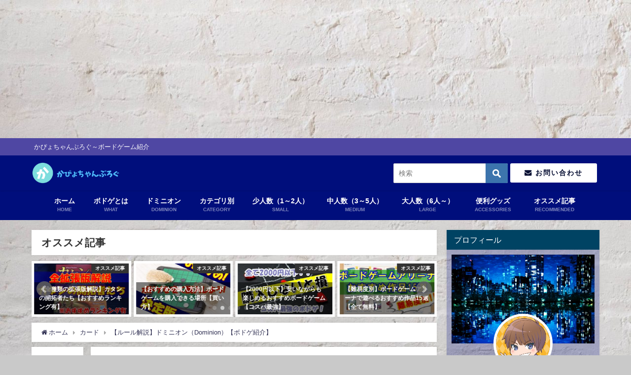

--- FILE ---
content_type: text/html; charset=UTF-8
request_url: https://kapyochan.com/dominion/
body_size: 26874
content:
<!DOCTYPE html>
<html lang="ja">
<head>
<meta charset="utf-8">
<meta http-equiv="X-UA-Compatible" content="IE=edge">
<meta name="viewport" content="width=device-width, initial-scale=1" />

<meta name="description" content="プレイヤーは領主となって自分の所持する領地をドンドン大きくすることを目指すカードゲームです。 タイトルにもなっている「ドミニオン」とは「領地」という意味。 人気があり過ぎて追加の拡張版が10種類以上発">
<meta name="thumbnail" content="https://kapyochan.com/wp-content/uploads/2020/07/P_20200718_222948-150x84.jpg" /><meta name="robots" content="archive, follow, index">
<!-- Diver OGP -->
<meta property="og:locale" content="ja_JP" />
<meta property="og:title" content="【ルール解説】ドミニオン（Dominion）【ボドゲ紹介】" />
<meta property="og:description" content="プレイヤーは領主となって自分の所持する領地をドンドン大きくすることを目指すカードゲームです。

タイトルにもなっている「ドミニオン」とは「領地」という意味。
人気があり過ぎて追加の拡張版が10種類以上発売されています。

その理由は2009年の「アラカルトカードゲーム賞」「ドイツゲーム賞」「ドイツ年間ゲーム大賞」を全て受賞しており、世界史上初となるドイツゲーム3冠を獲得したモンスター作品。

ボードゲーム大国であるドイツでこの偉業を達成した作品は未だに存在していません。" />
<meta property="og:type" content="article" />
<meta property="og:url" content="https://kapyochan.com/dominion/" />
<meta property="og:image" content="https://kapyochan.com/wp-content/uploads/2020/07/P_20200718_222948-scaled.jpg" />
<meta property="og:site_name" content="かぴょちゃんぶろぐ" />
<meta name="twitter:site" content="kapyochanblog" />
<meta name="twitter:card" content="summary_large_image" />
<meta name="twitter:title" content="【ルール解説】ドミニオン（Dominion）【ボドゲ紹介】" />
<meta name="twitter:url" content="https://kapyochan.com/dominion/" />
<meta name="twitter:description" content="プレイヤーは領主となって自分の所持する領地をドンドン大きくすることを目指すカードゲームです。

タイトルにもなっている「ドミニオン」とは「領地」という意味。
人気があり過ぎて追加の拡張版が10種類以上発売されています。

その理由は2009年の「アラカルトカードゲーム賞」「ドイツゲーム賞」「ドイツ年間ゲーム大賞」を全て受賞しており、世界史上初となるドイツゲーム3冠を獲得したモンスター作品。

ボードゲーム大国であるドイツでこの偉業を達成した作品は未だに存在していません。" />
<meta name="twitter:image" content="https://kapyochan.com/wp-content/uploads/2020/07/P_20200718_222948-scaled.jpg" />
<!-- / Diver OGP -->
<link rel="canonical" href="https://kapyochan.com/dominion/">
<link rel="shortcut icon" href="https://kapyochan.com/wp-content/uploads/2020/06/cooltext-357151892970409.png">
<!--[if IE]>
		<link rel="shortcut icon" href="https://kapyochan.com/wp-content/uploads/2020/06/cooltext-357151892970409.png">
<![endif]-->
<link rel="apple-touch-icon" href="https://kapyochan.com/wp-content/uploads/2020/06/cooltext-357151892970409.png" />

		<!-- All in One SEO 4.6.4 - aioseo.com -->
		<title>【ルール解説】ドミニオン（Dominion）【ボドゲ紹介】 | かぴょちゃんぶろぐ</title>
		<meta name="description" content="プレイヤーは領主となって自分の所持する領地をドンドン大きくすることを目指すカードゲームです。 タイトルにもなっている「ドミニオン」とは「領地」という意味。 人気があり過ぎて追加の拡張版が10種類以上発売されています。 その理由は2009年の「アラカルトカードゲーム賞」「ドイツゲーム賞」「ドイツ年間ゲーム大賞」を全て受賞しており、世界史上初となるドイツゲーム3冠を獲得したモンスター作品。 ボードゲーム大国であるドイツでこの偉業を達成した作品は未だに存在していません。" />
		<meta name="robots" content="max-image-preview:large" />
		<link rel="canonical" href="https://kapyochan.com/dominion/" />
		<meta name="generator" content="All in One SEO (AIOSEO) 4.6.4" />
		<meta property="og:locale" content="ja_JP" />
		<meta property="og:site_name" content="かぴょちゃんブログ" />
		<meta property="og:type" content="article" />
		<meta property="og:title" content="【ルール解説】ドミニオン（Dominion）【ボドゲ紹介】 | かぴょちゃんぶろぐ" />
		<meta property="og:description" content="プレイヤーは領主となって自分の所持する領地をドンドン大きくすることを目指すカードゲームです。 タイトルにもなっている「ドミニオン」とは「領地」という意味。 人気があり過ぎて追加の拡張版が10種類以上発売されています。 その理由は2009年の「アラカルトカードゲーム賞」「ドイツゲーム賞」「ドイツ年間ゲーム大賞」を全て受賞しており、世界史上初となるドイツゲーム3冠を獲得したモンスター作品。 ボードゲーム大国であるドイツでこの偉業を達成した作品は未だに存在していません。" />
		<meta property="og:url" content="https://kapyochan.com/dominion/" />
		<meta property="og:image" content="https://kapyochan.com/wp-content/uploads/2020/07/P_20200718_222948-scaled.jpg" />
		<meta property="og:image:secure_url" content="https://kapyochan.com/wp-content/uploads/2020/07/P_20200718_222948-scaled.jpg" />
		<meta property="og:image:width" content="2560" />
		<meta property="og:image:height" content="1441" />
		<meta property="article:published_time" content="2020-07-18T13:50:58+00:00" />
		<meta property="article:modified_time" content="2021-07-19T02:58:17+00:00" />
		<meta name="twitter:card" content="summary_large_image" />
		<meta name="twitter:site" content="@kapyochanblog" />
		<meta name="twitter:title" content="【ルール解説】ドミニオン（Dominion）【ボドゲ紹介】 | かぴょちゃんぶろぐ" />
		<meta name="twitter:description" content="プレイヤーは領主となって自分の所持する領地をドンドン大きくすることを目指すカードゲームです。 タイトルにもなっている「ドミニオン」とは「領地」という意味。 人気があり過ぎて追加の拡張版が10種類以上発売されています。 その理由は2009年の「アラカルトカードゲーム賞」「ドイツゲーム賞」「ドイツ年間ゲーム大賞」を全て受賞しており、世界史上初となるドイツゲーム3冠を獲得したモンスター作品。 ボードゲーム大国であるドイツでこの偉業を達成した作品は未だに存在していません。" />
		<meta name="twitter:creator" content="@kapyochanblog" />
		<meta name="twitter:image" content="https://kapyochan.com/wp-content/uploads/2020/07/P_20200718_222948-scaled.jpg" />
		<script type="application/ld+json" class="aioseo-schema">
			{"@context":"https:\/\/schema.org","@graph":[{"@type":"Article","@id":"https:\/\/kapyochan.com\/dominion\/#article","name":"\u3010\u30eb\u30fc\u30eb\u89e3\u8aac\u3011\u30c9\u30df\u30cb\u30aa\u30f3\uff08Dominion\uff09\u3010\u30dc\u30c9\u30b2\u7d39\u4ecb\u3011 | \u304b\u3074\u3087\u3061\u3083\u3093\u3076\u308d\u3050","headline":"\u3010\u30eb\u30fc\u30eb\u89e3\u8aac\u3011\u30c9\u30df\u30cb\u30aa\u30f3\uff08Dominion\uff09\u3010\u30dc\u30c9\u30b2\u7d39\u4ecb\u3011","author":{"@id":"https:\/\/kapyochan.com\/author\/abeyoshiaki\/#author"},"publisher":{"@id":"https:\/\/kapyochan.com\/#person"},"image":{"@type":"ImageObject","url":"https:\/\/kapyochan.com\/wp-content\/uploads\/2020\/07\/P_20200718_222948-scaled.jpg","width":2560,"height":1441},"datePublished":"2020-07-18T22:50:58+09:00","dateModified":"2021-07-19T11:58:17+09:00","inLanguage":"ja","mainEntityOfPage":{"@id":"https:\/\/kapyochan.com\/dominion\/#webpage"},"isPartOf":{"@id":"https:\/\/kapyochan.com\/dominion\/#webpage"},"articleSection":"\u30ab\u30fc\u30c9, \u30c9\u30df\u30cb\u30aa\u30f3, \u4e2d\u4eba\u6570\uff083\uff5e5\u4eba\uff09, \u5168\u3066\u306e\u30dc\u30c9\u30b2, \u5927\u4eba\u6570\uff086\u4eba\uff5e\uff09, \u5c11\u4eba\u6570\uff081\uff5e2\u4eba\uff09, \u5fc3\u7406\u6226"},{"@type":"BreadcrumbList","@id":"https:\/\/kapyochan.com\/dominion\/#breadcrumblist","itemListElement":[{"@type":"ListItem","@id":"https:\/\/kapyochan.com\/#listItem","position":1,"name":"\u5bb6","item":"https:\/\/kapyochan.com\/","nextItem":"https:\/\/kapyochan.com\/dominion\/#listItem"},{"@type":"ListItem","@id":"https:\/\/kapyochan.com\/dominion\/#listItem","position":2,"name":"\u3010\u30eb\u30fc\u30eb\u89e3\u8aac\u3011\u30c9\u30df\u30cb\u30aa\u30f3\uff08Dominion\uff09\u3010\u30dc\u30c9\u30b2\u7d39\u4ecb\u3011","previousItem":"https:\/\/kapyochan.com\/#listItem"}]},{"@type":"Person","@id":"https:\/\/kapyochan.com\/#person","name":"\u304b\u3074\u3087\u3061\u3083\u3093","image":{"@type":"ImageObject","@id":"https:\/\/kapyochan.com\/dominion\/#personImage","url":"https:\/\/secure.gravatar.com\/avatar\/9714db1b87ab6ff6e862637b98186c92?s=96&d=mm&r=g","width":96,"height":96,"caption":"\u304b\u3074\u3087\u3061\u3083\u3093"},"sameAs":["@kapyochanblog"]},{"@type":"Person","@id":"https:\/\/kapyochan.com\/author\/abeyoshiaki\/#author","url":"https:\/\/kapyochan.com\/author\/abeyoshiaki\/","name":"\u304b\u3074\u3087\u3061\u3083\u3093","image":{"@type":"ImageObject","@id":"https:\/\/kapyochan.com\/dominion\/#authorImage","url":"https:\/\/secure.gravatar.com\/avatar\/9714db1b87ab6ff6e862637b98186c92?s=96&d=mm&r=g","width":96,"height":96,"caption":"\u304b\u3074\u3087\u3061\u3083\u3093"},"sameAs":["@kapyochanblog"]},{"@type":"WebPage","@id":"https:\/\/kapyochan.com\/dominion\/#webpage","url":"https:\/\/kapyochan.com\/dominion\/","name":"\u3010\u30eb\u30fc\u30eb\u89e3\u8aac\u3011\u30c9\u30df\u30cb\u30aa\u30f3\uff08Dominion\uff09\u3010\u30dc\u30c9\u30b2\u7d39\u4ecb\u3011 | \u304b\u3074\u3087\u3061\u3083\u3093\u3076\u308d\u3050","description":"\u30d7\u30ec\u30a4\u30e4\u30fc\u306f\u9818\u4e3b\u3068\u306a\u3063\u3066\u81ea\u5206\u306e\u6240\u6301\u3059\u308b\u9818\u5730\u3092\u30c9\u30f3\u30c9\u30f3\u5927\u304d\u304f\u3059\u308b\u3053\u3068\u3092\u76ee\u6307\u3059\u30ab\u30fc\u30c9\u30b2\u30fc\u30e0\u3067\u3059\u3002 \u30bf\u30a4\u30c8\u30eb\u306b\u3082\u306a\u3063\u3066\u3044\u308b\u300c\u30c9\u30df\u30cb\u30aa\u30f3\u300d\u3068\u306f\u300c\u9818\u5730\u300d\u3068\u3044\u3046\u610f\u5473\u3002 \u4eba\u6c17\u304c\u3042\u308a\u904e\u304e\u3066\u8ffd\u52a0\u306e\u62e1\u5f35\u7248\u304c10\u7a2e\u985e\u4ee5\u4e0a\u767a\u58f2\u3055\u308c\u3066\u3044\u307e\u3059\u3002 \u305d\u306e\u7406\u7531\u306f2009\u5e74\u306e\u300c\u30a2\u30e9\u30ab\u30eb\u30c8\u30ab\u30fc\u30c9\u30b2\u30fc\u30e0\u8cde\u300d\u300c\u30c9\u30a4\u30c4\u30b2\u30fc\u30e0\u8cde\u300d\u300c\u30c9\u30a4\u30c4\u5e74\u9593\u30b2\u30fc\u30e0\u5927\u8cde\u300d\u3092\u5168\u3066\u53d7\u8cde\u3057\u3066\u304a\u308a\u3001\u4e16\u754c\u53f2\u4e0a\u521d\u3068\u306a\u308b\u30c9\u30a4\u30c4\u30b2\u30fc\u30e03\u51a0\u3092\u7372\u5f97\u3057\u305f\u30e2\u30f3\u30b9\u30bf\u30fc\u4f5c\u54c1\u3002 \u30dc\u30fc\u30c9\u30b2\u30fc\u30e0\u5927\u56fd\u3067\u3042\u308b\u30c9\u30a4\u30c4\u3067\u3053\u306e\u5049\u696d\u3092\u9054\u6210\u3057\u305f\u4f5c\u54c1\u306f\u672a\u3060\u306b\u5b58\u5728\u3057\u3066\u3044\u307e\u305b\u3093\u3002","inLanguage":"ja","isPartOf":{"@id":"https:\/\/kapyochan.com\/#website"},"breadcrumb":{"@id":"https:\/\/kapyochan.com\/dominion\/#breadcrumblist"},"author":{"@id":"https:\/\/kapyochan.com\/author\/abeyoshiaki\/#author"},"creator":{"@id":"https:\/\/kapyochan.com\/author\/abeyoshiaki\/#author"},"image":{"@type":"ImageObject","url":"https:\/\/kapyochan.com\/wp-content\/uploads\/2020\/07\/P_20200718_222948-scaled.jpg","@id":"https:\/\/kapyochan.com\/dominion\/#mainImage","width":2560,"height":1441},"primaryImageOfPage":{"@id":"https:\/\/kapyochan.com\/dominion\/#mainImage"},"datePublished":"2020-07-18T22:50:58+09:00","dateModified":"2021-07-19T11:58:17+09:00"},{"@type":"WebSite","@id":"https:\/\/kapyochan.com\/#website","url":"https:\/\/kapyochan.com\/","name":"\u304b\u3074\u3087\u3061\u3083\u3093\u3076\u308d\u3050","description":"\u304b\u3074\u3087\u3061\u3083\u3093\u3076\u308d\u3050\uff5e\u30dc\u30fc\u30c9\u30b2\u30fc\u30e0\u7d39\u4ecb","inLanguage":"ja","publisher":{"@id":"https:\/\/kapyochan.com\/#person"}}]}
		</script>
		<!-- All in One SEO -->

<link rel='dns-prefetch' href='//cdnjs.cloudflare.com' />
<link rel='dns-prefetch' href='//s.w.org' />
<link rel="alternate" type="application/rss+xml" title="かぴょちゃんぶろぐ &raquo; フィード" href="https://kapyochan.com/feed/" />
<link rel="alternate" type="application/rss+xml" title="かぴょちゃんぶろぐ &raquo; コメントフィード" href="https://kapyochan.com/comments/feed/" />
<link rel="alternate" type="application/rss+xml" title="かぴょちゃんぶろぐ &raquo; 【ルール解説】ドミニオン（Dominion）【ボドゲ紹介】 のコメントのフィード" href="https://kapyochan.com/dominion/feed/" />
<link rel='stylesheet'   href='https://kapyochan.com/wp-includes/css/dist/block-library/style.min.css?ver=5.8.12&#038;theme=4.7.6'  media='all'>
<link rel='stylesheet'   href='https://kapyochan.com/wp-content/plugins/contact-form-7/includes/css/styles.css?ver=5.5.6&#038;theme=4.7.6'  media='all'>
<link rel='stylesheet'   href='//kapyochan.com/wp-content/uploads/pz-linkcard/style.css?ver=2.5.5.1'  media='all'>
<link rel='stylesheet'   href='https://kapyochan.com/wp-content/themes/diver/style.min.css?ver=5.8.12&#038;theme=4.7.6'  media='all'>
<link rel='stylesheet'   href='https://kapyochan.com/wp-content/themes/diver/style.css?theme=4.7.6'  media='all'>
<link rel='stylesheet'   href='https://kapyochan.com/wp-content/themes/diver/lib/functions/editor/gutenberg/blocks.min.css?ver=5.8.12&#038;theme=4.7.6'  media='all'>
<link rel='stylesheet'   href='https://cdnjs.cloudflare.com/ajax/libs/Swiper/4.5.0/css/swiper.min.css'  media='all'>
<script src='https://kapyochan.com/wp-includes/js/jquery/jquery.min.js?ver=3.6.0&#038;theme=4.7.6' id='jquery-core-js'></script>
<script src='https://kapyochan.com/wp-includes/js/jquery/jquery-migrate.min.js?ver=3.3.2&#038;theme=4.7.6' id='jquery-migrate-js'></script>
<link rel="https://api.w.org/" href="https://kapyochan.com/wp-json/" /><link rel="alternate" type="application/json" href="https://kapyochan.com/wp-json/wp/v2/posts/1660" /><link rel="EditURI" type="application/rsd+xml" title="RSD" href="https://kapyochan.com/xmlrpc.php?rsd" />
<link rel="wlwmanifest" type="application/wlwmanifest+xml" href="https://kapyochan.com/wp-includes/wlwmanifest.xml" /> 
<meta name="generator" content="WordPress 5.8.12" />
<link rel='shortlink' href='https://kapyochan.com/?p=1660' />
<link rel="alternate" type="application/json+oembed" href="https://kapyochan.com/wp-json/oembed/1.0/embed?url=https%3A%2F%2Fkapyochan.com%2Fdominion%2F" />
<link rel="alternate" type="text/xml+oembed" href="https://kapyochan.com/wp-json/oembed/1.0/embed?url=https%3A%2F%2Fkapyochan.com%2Fdominion%2F&#038;format=xml" />
<meta name="generator" content="Site Kit by Google 1.77.0" /><script async src="https://pagead2.googlesyndication.com/pagead/js/adsbygoogle.js"></script>
<!-- 四角 -->
<ins class="adsbygoogle"
     style="display:block"
     data-ad-client="ca-pub-5609618616651467"
     data-ad-slot="9450162538"
     data-ad-format="auto"
     data-full-width-responsive="true"></ins>
<script>
     (adsbygoogle = window.adsbygoogle || []).push({});
</script><script type="application/ld+json">{
            "@context" : "http://schema.org",
            "@type" : "Article",
            "mainEntityOfPage":{ 
                  "@type":"WebPage", 
                  "@id":"https://kapyochan.com/dominion/" 
                }, 
            "headline" : "【ルール解説】ドミニオン（Dominion）【ボドゲ紹介】",
            "author" : {
                 "@type" : "Person",
                 "name" : "かぴょちゃん",
                 "url" : "https://kapyochan.com/author/abeyoshiaki/"
                 },
            "datePublished" : "2020-07-18T22:50:58+0900",
            "dateModified" : "2021-07-19T11:58:17+0900",
            "image" : {
                 "@type" : "ImageObject",
                 "url" : "https://kapyochan.com/wp-content/uploads/2020/07/P_20200718_222948-scaled.jpg",
                 "width" : "2560",
                 "height" : "1441"
                 },
            "articleSection" : "カード",
            "url" : "https://kapyochan.com/dominion/",
            "publisher" : {
               "@type" : "Organization",
               "name" : "かぴょちゃんぶろぐ"
              },
            "logo" : {
                 "@type" : "ImageObject",
                 "url" : "https://kapyochan.com/wp-content/uploads/2020/08/1_Primary_logo_on_transparent_289x67-e1597283297809.png"}
            },
            "description" : "プレイヤーは領主となって自分の所持する領地をドンドン大きくすることを目指すカードゲームです。 タイトルにもなっている「ドミニオン」とは「領地」という意味。 人気があり過ぎて追加の拡張版が10種類以上発"}</script><style>body{background-image:url(https://kapyochan.com/wp-content/uploads/2020/05/joe-woods-4Zaq5xY5M_c-unsplash-scaled.jpg)}</style><style>#onlynav ul ul,#nav_fixed #nav ul ul,.header-logo #nav ul ul{visibility:hidden;opacity:0;transition:.2s ease-in-out;transform:translateY(-20px)}#onlynav ul li:hover>ul,#nav_fixed #nav ul li:hover>ul,.header-logo #nav ul li:hover>ul{visibility:visible;opacity:1;transform:translateY(0)}</style><style>body{background-color:#c9c9c9;color:#0a0a0a}a{color:#335}a:hover{color:#6495ED}.content{color:#000}.content a{color:#1e73be}.content a:hover{color:#719ced}.header-wrap,#header ul.sub-menu,#header ul.children,#scrollnav,.description_sp{background:#000e7c;color:#fff}.header-wrap a,#scrollnav a,div.logo_title{color:#fff}.header-wrap a:hover,div.logo_title:hover{color:#6495ED}.drawer-nav-btn span{background-color:#fff}.drawer-nav-btn:before,.drawer-nav-btn:after{border-color:#fff}#scrollnav ul li a{background:rgba(255,255,255,.8);color:#505050}.header_small_menu{background:#4f47a3;color:#fff}.header_small_menu a{color:#fff}.header_small_menu a:hover{color:#6495ED}#nav_fixed.fixed,#nav_fixed #nav ul ul{background:rgba(0,14,124,.4);color:#fff}#nav_fixed.fixed a,#nav_fixed .logo_title{color:#fff}#nav_fixed.fixed a:hover{color:#6495ED}#nav_fixed .drawer-nav-btn:before,#nav_fixed .drawer-nav-btn:after{border-color:#fff}#nav_fixed .drawer-nav-btn span{background-color:#fff}#onlynav{background:#000e7c;color:#fff}#onlynav ul li a{color:#fff}#onlynav ul ul.sub-menu{background:#000e7c}#onlynav div>ul>li>a:before{border-color:#fff}#onlynav ul>li:hover>a:hover,#onlynav ul>li:hover>a,#onlynav ul>li:hover li:hover>a,#onlynav ul li:hover ul li ul li:hover>a{background:#00e5ff;color:#000e7c}#onlynav ul li ul li ul:before{border-left-color:#000e7c}#onlynav ul li:last-child ul li ul:before{border-right-color:#000e7c}#bigfooter{background:#000e7c;color:#fff}#bigfooter a{color:#fff}#bigfooter a:hover{color:#00b2ff}#footer{background:#fff;color:#999}#footer a{color:#335}#footer a:hover{color:#6495ED}#sidebar .widget{background:rgba(0,14,124,.25);color:#000}#sidebar .widget a{color:#335}#sidebar .widget a:hover{color:#6495ED}.post-box-contents,#main-wrap #pickup_posts_container img,.hentry,#single-main .post-sub,.navigation,.single_thumbnail,.in_loop,#breadcrumb,.pickup-cat-list,.maintop-widget,.mainbottom-widget,#share_plz,.sticky-post-box,.catpage_content_wrap,.cat-post-main{background:#fff}.post-box{border-color:#eee}.drawer_content_title,.searchbox_content_title{background:#eee;color:#333}.drawer-nav,#header_search{background:#fff}.drawer-nav,.drawer-nav a,#header_search,#header_search a{color:#000}#footer_sticky_menu{background:rgba(255,255,255,.8)}.footermenu_col{background:rgba(255,255,255,.8);color:#333}a.page-numbers{background:#afafaf;color:#fff}.pagination .current{background:#607d8b;color:#fff}</style><style>@media screen and (min-width:1201px){#main-wrap,.header-wrap .header-logo,.header_small_content,.bigfooter_wrap,.footer_content,.container_top_widget,.container_bottom_widget{width:90%}}@media screen and (max-width:1200px){#main-wrap,.header-wrap .header-logo,.header_small_content,.bigfooter_wrap,.footer_content,.container_top_widget,.container_bottom_widget{width:96%}}@media screen and (max-width:768px){#main-wrap,.header-wrap .header-logo,.header_small_content,.bigfooter_wrap,.footer_content,.container_top_widget,.container_bottom_widget{width:100%}}@media screen and (min-width:960px){#sidebar{width:310px}}.grid_post_thumbnail .post_thumbnail_wrap::before,.post_thumbnail .post_thumbnail_wrap::before{content:none}.grid_post_thumbnail .post_thumbnail_wrap img,.post_thumbnail .post_thumbnail_wrap img{position:relative}.grid_post_thumbnail .post-box-thumbnail__wrap{height:170px}.post_thumbnail{height:160px}@media screen and (max-width:767px){.grid_post_thumbnail{height:160px}.post_thumbnail{height:100px}}@media screen and (max-width:599px){.grid_post_thumbnail{height:}.post_thumbnail{height:}}</style><style>@media screen and (min-width:1201px){#main-wrap{width:90%}}@media screen and (max-width:1200px){#main-wrap{width:96%}}</style><link rel="icon" href="https://kapyochan.com/wp-content/uploads/2021/06/cropped-鳥アイコン大-32x32.png" sizes="32x32" />
<link rel="icon" href="https://kapyochan.com/wp-content/uploads/2021/06/cropped-鳥アイコン大-192x192.png" sizes="192x192" />
<link rel="apple-touch-icon" href="https://kapyochan.com/wp-content/uploads/2021/06/cropped-鳥アイコン大-180x180.png" />
<meta name="msapplication-TileImage" content="https://kapyochan.com/wp-content/uploads/2021/06/cropped-鳥アイコン大-270x270.png" />

<script src="https://www.youtube.com/iframe_api"></script>

<script async src="//pagead2.googlesyndication.com/pagead/js/adsbygoogle.js"></script>
</head>
<body itemscope="itemscope" itemtype="http://schema.org/WebPage" class="post-template-default single single-post postid-1660 single-format-standard wp-embed-responsive">

<div id="container">
<!-- header -->
	<!-- lpページでは表示しない -->
	<div id="header" class="clearfix">
					<header class="header-wrap" role="banner" itemscope="itemscope" itemtype="http://schema.org/WPHeader">
			<div class="header_small_menu clearfix">
		<div class="header_small_content">
			<div id="description">かぴょちゃんぶろぐ～ボードゲーム紹介</div>
			<nav class="header_small_menu_right" role="navigation" itemscope="itemscope" itemtype="http://scheme.org/SiteNavigationElement">
							</nav>
		</div>
	</div>

			<div class="header-logo clearfix">
				

				<!-- /Navigation -->
				<div id="logo">
										<a href="https://kapyochan.com/">
													<img src="https://kapyochan.com/wp-content/uploads/2020/08/1_Primary_logo_on_transparent_289x67-e1597283297809.png" alt="かぴょちゃんぶろぐ">
											</a>
				</div>
				<div id="search-10" class="nav_inleft widget_search"><form method="get" class="searchform" action="https://kapyochan.com/" role="search">
	<input type="text" placeholder="検索" name="s" class="s">
	<input type="submit" class="searchsubmit" value="">
</form></div><div id="text-20" class="nav_inleft widget_text">			<div class="textwidget"><div class="button" style="display: inline-block;"><a style="color: #070f33; background: #fff;" href="https://kapyochan.com/toiawase/"><i class="fa fa-envelope" aria-hidden="true"></i> お問い合わせ</a></div>
</div>
		</div>			</div>
		</header>
		<nav id="scrollnav" class="inline-nospace" role="navigation" itemscope="itemscope" itemtype="http://scheme.org/SiteNavigationElement">
					</nav>
		
		<div id="nav_fixed">
		<div class="header-logo clearfix">
			<!-- Navigation -->
			

			<!-- /Navigation -->
			<div class="logo clearfix">
				<a href="https://kapyochan.com/">
											<img src="https://kapyochan.com/wp-content/uploads/2020/08/1_Primary_logo_on_transparent_289x67-e1597283297809.png" alt="かぴょちゃんぶろぐ">
									</a>
			</div>
					<nav id="nav" role="navigation" itemscope="itemscope" itemtype="http://scheme.org/SiteNavigationElement">
				<div class="menu-%e3%83%88%e3%83%83%e3%83%97-container"><ul id="fixnavul" class="menu"><li id="menu-item-105" class="menu-item menu-item-type-custom menu-item-object-custom menu-item-home menu-item-105"><a href="https://kapyochan.com/"><div class="menu_title">ホーム</div><div class="menu_desc">HOME</div></a></li>
<li id="menu-item-1448" class="menu-item menu-item-type-custom menu-item-object-custom menu-item-1448"><a href="https://kapyochan.com/boardgame/"><div class="menu_title">ボドゲとは</div><div class="menu_desc">WHAT</div></a></li>
<li id="menu-item-2342" class="menu-item menu-item-type-taxonomy menu-item-object-category current-post-ancestor current-menu-parent current-post-parent menu-item-2342"><a href="https://kapyochan.com/category/dominion/"><div class="menu_title">ドミニオン</div><div class="menu_desc">DOMINION</div></a></li>
<li id="menu-item-171" class="menu-item menu-item-type-taxonomy menu-item-object-category current-post-ancestor current-menu-parent current-post-parent menu-item-has-children menu-item-171"><a href="https://kapyochan.com/category/all/"><div class="menu_title">カテゴリ別</div><div class="menu_desc">CATEGORY</div></a>
<ul class="sub-menu">
	<li id="menu-item-318" class="menu-item menu-item-type-taxonomy menu-item-object-category menu-item-318"><a href="https://kapyochan.com/category/inntoku/">正体隠匿</a></li>
	<li id="menu-item-316" class="menu-item menu-item-type-taxonomy menu-item-object-category current-post-ancestor current-menu-parent current-post-parent menu-item-316"><a href="https://kapyochan.com/category/sinnri/">心理戦</a></li>
	<li id="menu-item-310" class="menu-item menu-item-type-taxonomy menu-item-object-category menu-item-310"><a href="https://kapyochan.com/category/action/">アクション</a></li>
	<li id="menu-item-317" class="menu-item menu-item-type-taxonomy menu-item-object-category menu-item-317"><a href="https://kapyochan.com/category/kakudai/">拡大再生産</a></li>
	<li id="menu-item-320" class="menu-item menu-item-type-taxonomy menu-item-object-category menu-item-320"><a href="https://kapyochan.com/category/hyougenn/">表現</a></li>
	<li id="menu-item-312" class="menu-item menu-item-type-taxonomy menu-item-object-category menu-item-312"><a href="https://kapyochan.com/category/tile/">タイル配置</a></li>
	<li id="menu-item-314" class="menu-item menu-item-type-taxonomy menu-item-object-category menu-item-314"><a href="https://kapyochan.com/category/puzzle/">パズル</a></li>
	<li id="menu-item-321" class="menu-item menu-item-type-taxonomy menu-item-object-category menu-item-321"><a href="https://kapyochan.com/category/zinntori/">陣取り</a></li>
	<li id="menu-item-388" class="menu-item menu-item-type-taxonomy menu-item-object-category current-post-ancestor current-menu-parent current-post-parent menu-item-388"><a href="https://kapyochan.com/category/card/">カード</a></li>
	<li id="menu-item-319" class="menu-item menu-item-type-taxonomy menu-item-object-category menu-item-319"><a href="https://kapyochan.com/category/seri/">競り</a></li>
	<li id="menu-item-315" class="menu-item menu-item-type-taxonomy menu-item-object-category menu-item-315"><a href="https://kapyochan.com/category/tag/">協力</a></li>
	<li id="menu-item-313" class="menu-item menu-item-type-taxonomy menu-item-object-category menu-item-313"><a href="https://kapyochan.com/category/draft/">ドラフト</a></li>
</ul>
</li>
<li id="menu-item-170" class="menu-item menu-item-type-taxonomy menu-item-object-category current-post-ancestor current-menu-parent current-post-parent menu-item-170"><a href="https://kapyochan.com/category/syou/"><div class="menu_title">少人数（1～2人）</div><div class="menu_desc">SMALL</div></a></li>
<li id="menu-item-168" class="menu-item menu-item-type-taxonomy menu-item-object-category current-post-ancestor current-menu-parent current-post-parent menu-item-168"><a href="https://kapyochan.com/category/tyuu/"><div class="menu_title">中人数（3～5人）</div><div class="menu_desc">MEDIUM</div></a></li>
<li id="menu-item-169" class="menu-item menu-item-type-taxonomy menu-item-object-category current-post-ancestor current-menu-parent current-post-parent menu-item-169"><a href="https://kapyochan.com/category/dai/"><div class="menu_title">大人数（6人～）</div><div class="menu_desc">LARGE</div></a></li>
<li id="menu-item-167" class="menu-item menu-item-type-taxonomy menu-item-object-category menu-item-167"><a href="https://kapyochan.com/category/goods/"><div class="menu_title">便利グッズ</div><div class="menu_desc">ACCESSORIES</div></a></li>
<li id="menu-item-208" class="menu-item menu-item-type-taxonomy menu-item-object-category menu-item-208"><a href="https://kapyochan.com/category/favorite/"><div class="menu_title">オススメ記事</div><div class="menu_desc">RECOMMENDED</div></a></li>
</ul></div>			</nav>
				</div>
	</div>
							<nav id="onlynav" class="onlynav" role="navigation" itemscope="itemscope" itemtype="http://scheme.org/SiteNavigationElement">
				<div class="menu-%e3%83%88%e3%83%83%e3%83%97-container"><ul id="onlynavul" class="menu"><li class="menu-item menu-item-type-custom menu-item-object-custom menu-item-home menu-item-105"><a href="https://kapyochan.com/"><div class="menu_title">ホーム</div><div class="menu_desc">HOME</div></a></li>
<li class="menu-item menu-item-type-custom menu-item-object-custom menu-item-1448"><a href="https://kapyochan.com/boardgame/"><div class="menu_title">ボドゲとは</div><div class="menu_desc">WHAT</div></a></li>
<li class="menu-item menu-item-type-taxonomy menu-item-object-category current-post-ancestor current-menu-parent current-post-parent menu-item-2342"><a href="https://kapyochan.com/category/dominion/"><div class="menu_title">ドミニオン</div><div class="menu_desc">DOMINION</div></a></li>
<li class="menu-item menu-item-type-taxonomy menu-item-object-category current-post-ancestor current-menu-parent current-post-parent menu-item-has-children menu-item-171"><a href="https://kapyochan.com/category/all/"><div class="menu_title">カテゴリ別</div><div class="menu_desc">CATEGORY</div></a>
<ul class="sub-menu">
	<li class="menu-item menu-item-type-taxonomy menu-item-object-category menu-item-318"><a href="https://kapyochan.com/category/inntoku/">正体隠匿</a></li>
	<li class="menu-item menu-item-type-taxonomy menu-item-object-category current-post-ancestor current-menu-parent current-post-parent menu-item-316"><a href="https://kapyochan.com/category/sinnri/">心理戦</a></li>
	<li class="menu-item menu-item-type-taxonomy menu-item-object-category menu-item-310"><a href="https://kapyochan.com/category/action/">アクション</a></li>
	<li class="menu-item menu-item-type-taxonomy menu-item-object-category menu-item-317"><a href="https://kapyochan.com/category/kakudai/">拡大再生産</a></li>
	<li class="menu-item menu-item-type-taxonomy menu-item-object-category menu-item-320"><a href="https://kapyochan.com/category/hyougenn/">表現</a></li>
	<li class="menu-item menu-item-type-taxonomy menu-item-object-category menu-item-312"><a href="https://kapyochan.com/category/tile/">タイル配置</a></li>
	<li class="menu-item menu-item-type-taxonomy menu-item-object-category menu-item-314"><a href="https://kapyochan.com/category/puzzle/">パズル</a></li>
	<li class="menu-item menu-item-type-taxonomy menu-item-object-category menu-item-321"><a href="https://kapyochan.com/category/zinntori/">陣取り</a></li>
	<li class="menu-item menu-item-type-taxonomy menu-item-object-category current-post-ancestor current-menu-parent current-post-parent menu-item-388"><a href="https://kapyochan.com/category/card/">カード</a></li>
	<li class="menu-item menu-item-type-taxonomy menu-item-object-category menu-item-319"><a href="https://kapyochan.com/category/seri/">競り</a></li>
	<li class="menu-item menu-item-type-taxonomy menu-item-object-category menu-item-315"><a href="https://kapyochan.com/category/tag/">協力</a></li>
	<li class="menu-item menu-item-type-taxonomy menu-item-object-category menu-item-313"><a href="https://kapyochan.com/category/draft/">ドラフト</a></li>
</ul>
</li>
<li class="menu-item menu-item-type-taxonomy menu-item-object-category current-post-ancestor current-menu-parent current-post-parent menu-item-170"><a href="https://kapyochan.com/category/syou/"><div class="menu_title">少人数（1～2人）</div><div class="menu_desc">SMALL</div></a></li>
<li class="menu-item menu-item-type-taxonomy menu-item-object-category current-post-ancestor current-menu-parent current-post-parent menu-item-168"><a href="https://kapyochan.com/category/tyuu/"><div class="menu_title">中人数（3～5人）</div><div class="menu_desc">MEDIUM</div></a></li>
<li class="menu-item menu-item-type-taxonomy menu-item-object-category current-post-ancestor current-menu-parent current-post-parent menu-item-169"><a href="https://kapyochan.com/category/dai/"><div class="menu_title">大人数（6人～）</div><div class="menu_desc">LARGE</div></a></li>
<li class="menu-item menu-item-type-taxonomy menu-item-object-category menu-item-167"><a href="https://kapyochan.com/category/goods/"><div class="menu_title">便利グッズ</div><div class="menu_desc">ACCESSORIES</div></a></li>
<li class="menu-item menu-item-type-taxonomy menu-item-object-category menu-item-208"><a href="https://kapyochan.com/category/favorite/"><div class="menu_title">オススメ記事</div><div class="menu_desc">RECOMMENDED</div></a></li>
</ul></div>			</nav>
					</div>
	<div class="d_sp">
		</div>
	
	<div id="main-wrap">
	<!-- main -->
	
	<main id="single-main"  style="float:left;margin-right:-330px;padding-right:330px;" role="main">
							<div class="wrap-post-title">オススメ記事</div>

<div id="pickup_posts_container" class="swiper-container">
	<ul class="swiper-wrapper">

<li class="pickup_post_list swiper-slide">
	<a class="clearfix" href="https://kapyochan.com/dominion-all/" title="【買う順番が大事】ドミニオン拡張セット一覧解説【初心者におすすめランキングも紹介】">
	<img src="[data-uri]" data-src="https://kapyochan.com/wp-content/uploads/2020/07/星空-300x200.jpg" width="300" height="200" class="lazyload" alt="【買う順番が大事】ドミニオン拡張セット一覧解説【初心者におすすめランキングも紹介】">	<span class="pickup-cat" style="">オススメ記事</span>
	 
		<div class="meta">
			<div class="pickup-title">【買う順番が大事】ドミニオン拡張セット一覧解説【初心者におすすめランキングも紹介】</div>
					</div>
		</a>
</li>
<li class="pickup_post_list swiper-slide">
	<a class="clearfix" href="https://kapyochan.com/catan-all/" title="【全種類の拡張版解説】カタンの開拓者たち【おすすめランキング有】">
	<img src="[data-uri]" data-src="https://kapyochan.com/wp-content/uploads/2020/08/カタン全て-300x169.jpg" width="300" height="169" class="lazyload" alt="【全種類の拡張版解説】カタンの開拓者たち【おすすめランキング有】">	<span class="pickup-cat" style="">オススメ記事</span>
	 
		<div class="meta">
			<div class="pickup-title">【全種類の拡張版解説】カタンの開拓者たち【おすすめランキング有】</div>
					</div>
		</a>
</li>
<li class="pickup_post_list swiper-slide">
	<a class="clearfix" href="https://kapyochan.com/shop/" title="【おすすめの購入方法】ボードゲームを購入できる場所【買い方】">
	<img src="[data-uri]" data-src="https://kapyochan.com/wp-content/uploads/2020/06/bHNIMGL9701_TP_V-1-300x200.jpg" width="300" height="200" class="lazyload" alt="【おすすめの購入方法】ボードゲームを購入できる場所【買い方】">	<span class="pickup-cat" style="">オススメ記事</span>
	 
		<div class="meta">
			<div class="pickup-title">【おすすめの購入方法】ボードゲームを購入できる場所【買い方】</div>
					</div>
		</a>
</li>
<li class="pickup_post_list swiper-slide">
	<a class="clearfix" href="https://kapyochan.com/2000yen/" title="【2000円以下】安いながらも楽しめるおすすめボードゲーム【コスパ最強】">
	<img src="[data-uri]" data-src="https://kapyochan.com/wp-content/uploads/2020/06/tic-tac-toe-1777859_960_720-300x200.jpg" width="300" height="200" class="lazyload" alt="【2000円以下】安いながらも楽しめるおすすめボードゲーム【コスパ最強】">	<span class="pickup-cat" style="">オススメ記事</span>
	 
		<div class="meta">
			<div class="pickup-title">【2000円以下】安いながらも楽しめるおすすめボードゲーム【コスパ最強】</div>
					</div>
		</a>
</li>
<li class="pickup_post_list swiper-slide">
	<a class="clearfix" href="https://kapyochan.com/boardgamearena-osusume/" title="【難易度別】ボードゲームアリーナで遊べるおすすめ作品15選【全て無料】">
	<img src="[data-uri]" data-src="https://kapyochan.com/wp-content/uploads/2020/08/ボードゲームアリーナ　ゲームリストああ-300x145.jpg" width="300" height="145" class="lazyload" alt="【難易度別】ボードゲームアリーナで遊べるおすすめ作品15選【全て無料】">	<span class="pickup-cat" style="">オススメ記事</span>
	 
		<div class="meta">
			<div class="pickup-title">【難易度別】ボードゲームアリーナで遊べるおすすめ作品15選【全て無料】</div>
					</div>
		</a>
</li>
<li class="pickup_post_list swiper-slide">
	<a class="clearfix" href="https://kapyochan.com/spiel-des-jahres/" title="【保存版】ドイツボードゲーム歴代年間大賞一覧（Spiel des jahres）【2021年最新版】">
	<img src="[data-uri]" data-src="https://kapyochan.com/wp-content/uploads/2021/03/ボドゲ大賞-300x200.jpg" width="300" height="200" class="lazyload" alt="【保存版】ドイツボードゲーム歴代年間大賞一覧（Spiel des jahres）【2021年最新版】">	<span class="pickup-cat" style="">オススメ記事</span>
	 
		<div class="meta">
			<div class="pickup-title">【保存版】ドイツボードゲーム歴代年間大賞一覧（Spiel des jahres）【2021年最新版】</div>
					</div>
		</a>
</li>
</ul>
    <div class="swiper-pagination"></div>
    <div class="swiper-button-prev"></div>
    <div class="swiper-button-next"></div>

</div>								<!-- パンくず -->
				<ul id="breadcrumb" itemscope itemtype="http://schema.org/BreadcrumbList">
<li itemprop="itemListElement" itemscope itemtype="http://schema.org/ListItem"><a href="https://kapyochan.com/" itemprop="item"><span itemprop="name"><i class="fa fa-home" aria-hidden="true"></i> ホーム</span></a><meta itemprop="position" content="1" /></li><li itemprop="itemListElement" itemscope itemtype="http://schema.org/ListItem"><a href="https://kapyochan.com/category/card/" itemprop="item"><span itemprop="name">カード</span></a><meta itemprop="position" content="2" /></li><li class="breadcrumb-title" itemprop="itemListElement" itemscope itemtype="http://schema.org/ListItem"><a href="https://kapyochan.com/dominion/" itemprop="item"><span itemprop="name">【ルール解説】ドミニオン（Dominion）【ボドゲ紹介】</span></a><meta itemprop="position" content="3" /></li></ul> 
				<div id="content_area" class="fadeIn animated">
					<div id="share_plz" style="float: left ">

	
		<div class="fb-like share_sns" data-href="https%3A%2F%2Fkapyochan.com%2Fdominion%2F" data-layout="box_count" data-action="like" data-show-faces="true" data-share="false"></div>

		<div class="share-fb share_sns">
		<a href="http://www.facebook.com/share.php?u=https%3A%2F%2Fkapyochan.com%2Fdominion%2F" onclick="window.open(this.href,'FBwindow','width=650,height=450,menubar=no,toolbar=no,scrollbars=yes');return false;" title="Facebookでシェア"><i class="fa fa-facebook" style="font-size:1.5em;padding-top: 4px;"></i><br>シェア
				</a>
		</div>
				<div class="sc-tw share_sns"><a data-url="https%3A%2F%2Fkapyochan.com%2Fdominion%2F" href="http://twitter.com/share?text=%E3%80%90%E3%83%AB%E3%83%BC%E3%83%AB%E8%A7%A3%E8%AA%AC%E3%80%91%E3%83%89%E3%83%9F%E3%83%8B%E3%82%AA%E3%83%B3%EF%BC%88Dominion%EF%BC%89%E3%80%90%E3%83%9C%E3%83%89%E3%82%B2%E7%B4%B9%E4%BB%8B%E3%80%91&url=https%3A%2F%2Fkapyochan.com%2Fdominion%2F" data-lang="ja" data-dnt="false" target="_blank"><i class="fa fa-twitter" style="font-size:1.5em;padding-top: 4px;"></i><br>Tweet
				</a></div>

	
			<div class="share-hatebu share_sns">       
		<a href="http://b.hatena.ne.jp/add?mode=confirm&url=https%3A%2F%2Fkapyochan.com%2Fdominion%2F&title=%E3%80%90%E3%83%AB%E3%83%BC%E3%83%AB%E8%A7%A3%E8%AA%AC%E3%80%91%E3%83%89%E3%83%9F%E3%83%8B%E3%82%AA%E3%83%B3%EF%BC%88Dominion%EF%BC%89%E3%80%90%E3%83%9C%E3%83%89%E3%82%B2%E7%B4%B9%E4%BB%8B%E3%80%91" onclick="window.open(this.href, 'HBwindow', 'width=600, height=400, menubar=no, toolbar=no, scrollbars=yes'); return false;" target="_blank"><div style="font-weight: bold;font-size: 1.5em">B!</div><span class="text">はてブ</span></a>
		</div>
	
			<div class="share-pocket share_sns">
		<a href="http://getpocket.com/edit?url=https%3A%2F%2Fkapyochan.com%2Fdominion%2F&title=%E3%80%90%E3%83%AB%E3%83%BC%E3%83%AB%E8%A7%A3%E8%AA%AC%E3%80%91%E3%83%89%E3%83%9F%E3%83%8B%E3%82%AA%E3%83%B3%EF%BC%88Dominion%EF%BC%89%E3%80%90%E3%83%9C%E3%83%89%E3%82%B2%E7%B4%B9%E4%BB%8B%E3%80%91" onclick="window.open(this.href, 'FBwindow', 'width=550, height=350, menubar=no, toolbar=no, scrollbars=yes'); return false;"><i class="fa fa-get-pocket" style="font-weight: bold;font-size: 1.5em"></i><span class="text">Pocket</span>
					</a></div>
	
				<div class="share-feedly share_sns">
		<a href="https://feedly.com/i/subscription/feed%2Fhttps%3A%2F%2Fkapyochan.com%2Ffeed" target="_blank"><i class="fa fa-rss" aria-hidden="true" style="font-weight: bold;font-size: 1.5em"></i><span class="text">Feedly</span>
				</a></div>
	</div>
					<article id="post-1660" class="post-1660 post type-post status-publish format-standard has-post-thumbnail hentry category-card category-dominion category-tyuu category-all category-dai category-syou category-sinnri"  style="margin-left: 120px">
						<header>
							<div class="post-meta clearfix">
								<div class="cat-tag">
																			<div class="single-post-category" style="background:"><a href="https://kapyochan.com/category/card/" rel="category tag">カード</a></div>
																			<div class="single-post-category" style="background:"><a href="https://kapyochan.com/category/dominion/" rel="category tag">ドミニオン</a></div>
																			<div class="single-post-category" style="background:"><a href="https://kapyochan.com/category/tyuu/" rel="category tag">中人数（3～5人）</a></div>
																			<div class="single-post-category" style="background:"><a href="https://kapyochan.com/category/all/" rel="category tag">全てのボドゲ</a></div>
																			<div class="single-post-category" style="background:"><a href="https://kapyochan.com/category/dai/" rel="category tag">大人数（6人～）</a></div>
																			<div class="single-post-category" style="background:"><a href="https://kapyochan.com/category/syou/" rel="category tag">少人数（1～2人）</a></div>
																			<div class="single-post-category" style="background:"><a href="https://kapyochan.com/category/sinnri/" rel="category tag">心理戦</a></div>
																										</div>

								<h1 class="single-post-title entry-title">【ルール解説】ドミニオン（Dominion）【ボドゲ紹介】</h1>
								<div class="post-meta-bottom">
																								
								</div>
															</div>
							<figure class="single_thumbnail" style="background-image:url(https://kapyochan.com/wp-content/uploads/2020/07/P_20200718_222948-300x169.jpg)"><img src="https://kapyochan.com/wp-content/uploads/2020/07/P_20200718_222948-scaled.jpg" alt="【ルール解説】ドミニオン（Dominion）【ボドゲ紹介】" width="2560" height="1441"></figure>

<div class="share" >
			<div class="sns big c5">
			<ul class="clearfix">
			<!--Facebookボタン-->  
			    
			<li>
			<a class="facebook" href="https://www.facebook.com/share.php?u=https%3A%2F%2Fkapyochan.com%2Fdominion%2F" onclick="window.open(this.href, 'FBwindow', 'width=650, height=450, menubar=no, toolbar=no, scrollbars=yes'); return false;"><i class="fa fa-facebook"></i><span class="sns_name">Facebook</span>
						</a>
			</li>
			
			<!--ツイートボタン-->
						<li> 
			<a class="twitter" target="blank" href="https://twitter.com/intent/tweet?url=https%3A%2F%2Fkapyochan.com%2Fdominion%2F&text=%E3%80%90%E3%83%AB%E3%83%BC%E3%83%AB%E8%A7%A3%E8%AA%AC%E3%80%91%E3%83%89%E3%83%9F%E3%83%8B%E3%82%AA%E3%83%B3%EF%BC%88Dominion%EF%BC%89%E3%80%90%E3%83%9C%E3%83%89%E3%82%B2%E7%B4%B9%E4%BB%8B%E3%80%91&via=kapyochanblog&tw_p=tweetbutton"><i class="fa fa-twitter"></i><span class="sns_name">Twitter</span>
						</a>
			</li>
			
			<!--はてブボタン--> 
			     
			<li>       
			<a class="hatebu" href="https://b.hatena.ne.jp/add?mode=confirm&url=https%3A%2F%2Fkapyochan.com%2Fdominion%2F&title=%E3%80%90%E3%83%AB%E3%83%BC%E3%83%AB%E8%A7%A3%E8%AA%AC%E3%80%91%E3%83%89%E3%83%9F%E3%83%8B%E3%82%AA%E3%83%B3%EF%BC%88Dominion%EF%BC%89%E3%80%90%E3%83%9C%E3%83%89%E3%82%B2%E7%B4%B9%E4%BB%8B%E3%80%91" onclick="window.open(this.href, 'HBwindow', 'width=600, height=400, menubar=no, toolbar=no, scrollbars=yes'); return false;" target="_blank"><span class="sns_name">はてブ</span>
						</a>
			</li>
			

			<!--LINEボタン--> 
			
			<!--ポケットボタン-->  
			       
			<li>
			<a class="pocket" href="https://getpocket.com/edit?url=https%3A%2F%2Fkapyochan.com%2Fdominion%2F&title=%E3%80%90%E3%83%AB%E3%83%BC%E3%83%AB%E8%A7%A3%E8%AA%AC%E3%80%91%E3%83%89%E3%83%9F%E3%83%8B%E3%82%AA%E3%83%B3%EF%BC%88Dominion%EF%BC%89%E3%80%90%E3%83%9C%E3%83%89%E3%82%B2%E7%B4%B9%E4%BB%8B%E3%80%91" onclick="window.open(this.href, 'FBwindow', 'width=550, height=350, menubar=no, toolbar=no, scrollbars=yes'); return false;"><i class="fa fa-get-pocket"></i><span class="sns_name">Pocket</span>
						</a></li>
			
			<!--Feedly-->  
			  
			     
			<li>
			<a class="feedly" href="https://feedly.com/i/subscription/feed%2Fhttps%3A%2F%2Fkapyochan.com%2Ffeed" target="_blank"><i class="fa fa-rss" aria-hidden="true"></i><span class="sns_name">Feedly</span>
						</a></li>
						</ul>

		</div>
	</div>
						</header>
						<section class="single-post-main">
																

								<div class="content">
																<div id="toc_container" class="toc_light_blue no_bullets"><p class="toc_title">目次</p><ul class="toc_list"><li><ul><li></li><li></li><li><ul><li></li><li></li><li></li><li></li></ul></li><li><ul><li></li><li></li><li></li><li></li><li></li></ul></li><li></li><li></li><li></li></ul></li></ul></div>
<h1><span id="Dominion"><strong>【ドミニオン（Dominion）の基本情報】</strong></span></h1>
<p><a href="//af.moshimo.com/af/c/click?a_id=1955800&amp;p_id=170&amp;pc_id=185&amp;pl_id=4062&amp;url=https%3A%2F%2Fwww.amazon.co.jp%2Fdp%2FB0778CQM6V" rel="nofollow"><img src="https://images-fe.ssl-images-amazon.com/images/I/51KTFjcbbHL.jpg" alt="" style="border: none;" class="aligncenter" /></a><img loading="lazy" data-src="//i.moshimo.com/af/i/impression?a_id=1955800&amp;p_id=170&amp;pc_id=185&amp;pl_id=4062" alt="" width="1" height="1" style="border: 0px;" class="lazyload" /></p>
<table style="width: 100%; border-collapse: collapse; background-color: #b8ccff; border-color: #000000; border-style: solid;">
<tbody>
<tr>
<td style="width: 493.75px; text-align: center; border-color: #000000;">推奨人数</td>
<td style="width: 493.75px; text-align: center; border-color: #000000;">2～4人</td>
</tr>
<tr>
<td style="width: 493.75px; text-align: center; border-color: #000000;">対象年齢</td>
<td style="width: 493.75px; text-align: center; border-color: #000000;">14歳～</td>
</tr>
<tr>
<td style="width: 493.75px; text-align: center; border-color: #000000;">プレイ時間</td>
<td style="width: 493.75px; text-align: center; border-color: #000000;">30分</td>
</tr>
<tr>
<td style="width: 493.75px; text-align: center; border-color: #000000;">ジャンル</td>
<td style="width: 493.75px; text-align: center; border-color: #000000;">カード、心理戦</td>
</tr>
<tr>
<td style="width: 493.75px; text-align: center; border-color: #000000;">難易度</td>
<td style="width: 493.75px; text-align: center; border-color: #000000;">★★☆☆☆</td>
</tr>
<tr>
<td style="width: 493.75px; text-align: center; border-color: #000000;">箱のサイズ</td>
<td style="width: 493.75px; text-align: center; border-color: #000000;">縦30cm　横30cm　高さ8cm</td>
</tr>
<tr>
<td style="width: 493.75px; text-align: center; border-color: #000000;">参考価格</td>
<td style="width: 493.75px; text-align: center; border-color: #000000;">4500円</td>
</tr>
</tbody>
</table>
<p><!-- START MoshimoAffiliateEasyLink --><script type="text/javascript">(function(b,c,f,g,a,d,e){b.MoshimoAffiliateObject=a;b[a]=b[a]||function(){arguments.currentScript=c.currentScript||c.scripts[c.scripts.length-2];(b[a].q=b[a].q||[]).push(arguments)};c.getElementById(a)||(d=c.createElement(f),d.src=g,d.id=a,e=c.getElementsByTagName("body")[0],e.appendChild(d))})(window,document,"script","//dn.msmstatic.com/site/cardlink/bundle.js","msmaflink");msmaflink({"n":"ドミニオン:第二版 日本語版","b":"ホビージャパン(HobbyJAPAN)","t":"-","d":"https:\/\/m.media-amazon.com","c_p":"","p":["\/images\/I\/51KTFjcbbHL.jpg"],"u":{"u":"https:\/\/www.amazon.co.jp\/dp\/B0778CQM6V","t":"amazon","r_v":""},"aid":{"amazon":"1955800","rakuten":"1955768","yahoo":"1972718"},"eid":"GCh8f","s":"s"});</script></p>
<div id="msmaflink-GCh8f">リンク</div>
<div class="sc_getpost"><a class="clearfix" href="https://kapyochan.com/dominion-word/" ><div class="sc_getpost_thumb post-box-thumbnail__wrap"><img data-src="https://kapyochan.com/wp-content/uploads/2020/07/P_20200718_222948-1-150x84.jpg" width="150" height="84" alt="【ルール解説】ドミニオン（Dominion）【ボドゲ紹介】" class="lazyload" /></div><div class="title"><span class="badge">関連記事</span>【用語集】ドミニオン基本セットの用語解説【ルール把握】</div><div class="date">2020.7.19</div><div class="substr">「ドミニオン」って面白いですよね。 ただ専門用語が多かったりして、カードゲームを初めて遊ぶ方には少し敷居が高い事もあります。 有名だし是非遊んでみたいと思っていても手を出せない方もいるのではないでしょうか？ ドミニオン初心者の方やまだドミニオンを知らない方向けに用語解説をしていこうかと思います！ 始...</div></a></div>
<h2><span id="i"><strong>★ゲーム概要～ドミニオンってどんなゲーム？～★</strong></span></h2>
<p><strong>プレイヤーは領主となって自分の所持する領地をドンドン大きくすることを目指すカードゲームです。</strong></p>
<p>タイトルにもなっている<strong>「ドミニオン」</strong>とは<strong>「領地」</strong>という意味。</p>
<p>&nbsp;</p>
<p>カードで構築された山札があなたのデッキ<strong>「ドミニオン（領地）」</strong>となります。</p>
<p><strong>最初は少ないお金と小さな屋敷しかない貧相なドミニオンですが、その財源を使用していく事で更なるお金を手に入れ、建築物を作り、ゲームが進めば進むほどあなたのドミニオンは広大で豊かな状況になっていく事でしょう。</strong></p>
<p>&nbsp;</p>
<p>ドミニオンはあなたのデッキなので、富は富を呼び込み更なる繁栄をすることができます。</p>
<p>&nbsp;</p>
<p>最終的に自分のカードが持っている「勝利点」が一番多いプレイヤーが広大な領地を治める事ができるのです。</p>
<p>&nbsp;</p>
<p><span style="font-size: 14pt; color: #ff0000;"><strong>人気があり過ぎて追加の拡張版が10種類以上発売されています。</strong></span></p>
<p><span style="font-size: 14pt;"><strong>その理由は2009年の「アラカルトカードゲーム賞」「ドイツゲーム賞」「ドイツ年間ゲーム大賞」を全て受賞しており、世界史上初となるドイツゲーム3冠を獲得したモンスター作品。</strong></span></p>
<p><span style="font-size: 14pt; color: #ff0000;"><strong>ボードゲーム大国であるドイツでこの偉業を達成した作品は未だに存在していません。</strong></span></p>
<p>&nbsp;</p>
<p>基本セットである当作は品薄状況が常に続いている為、在庫はプレミア価格で発売されているほどです。</p>
<p>&nbsp;</p>
<p>手に入れる事ができれば相当ラッキーですね！</p>
<p>&nbsp;</p>
<p><span style="font-size: 14pt;"><strong>当記事にて「ドミニオン」のルール解説と、</strong></span></p>
<p><span style="font-size: 14pt;"><strong>プレイするにあたって知っておいた方がいい事について紹介しています。</strong></span></p>
<p>&nbsp;</p>
<p>&nbsp;</p>
<h2><span id="i-2"><strong>★ドミニオンに入っている物★</strong></span></h2>
<p><strong>■カード500枚（内訳）</strong></p>
<p><strong>・基本財宝カード</strong></p>
<p>銅貨60枚　銀貨40枚　金貨30枚</p>
<p><img loading="lazy" data-src="https://kapyochan.com/wp-content/uploads/2020/07/P_20200717_083650-scaled.jpg" alt="" width="2560" height="1441" class="aligncenter size-full wp-image-1691 lazyload" data-srcset="https://kapyochan.com/wp-content/uploads/2020/07/P_20200717_083650-scaled.jpg 2560w, https://kapyochan.com/wp-content/uploads/2020/07/P_20200717_083650-300x169.jpg 300w, https://kapyochan.com/wp-content/uploads/2020/07/P_20200717_083650-1024x576.jpg 1024w, https://kapyochan.com/wp-content/uploads/2020/07/P_20200717_083650-150x84.jpg 150w, https://kapyochan.com/wp-content/uploads/2020/07/P_20200717_083650-768x432.jpg 768w, https://kapyochan.com/wp-content/uploads/2020/07/P_20200717_083650-1536x864.jpg 1536w, https://kapyochan.com/wp-content/uploads/2020/07/P_20200717_083650-2048x1152.jpg 2048w" data-sizes="(max-width: 2560px) 100vw, 2560px" /></p>
<p>&nbsp;</p>
<p>&nbsp;</p>
<p><strong>・基本勝利点カード</strong></p>
<p>屋敷24枚　公領12枚　属州12枚</p>
<p><img loading="lazy" data-src="https://kapyochan.com/wp-content/uploads/2020/07/P_20200717_083732-scaled.jpg" alt="" width="2560" height="1441" class="aligncenter size-full wp-image-1692 lazyload" data-srcset="https://kapyochan.com/wp-content/uploads/2020/07/P_20200717_083732-scaled.jpg 2560w, https://kapyochan.com/wp-content/uploads/2020/07/P_20200717_083732-300x169.jpg 300w, https://kapyochan.com/wp-content/uploads/2020/07/P_20200717_083732-1024x576.jpg 1024w, https://kapyochan.com/wp-content/uploads/2020/07/P_20200717_083732-150x84.jpg 150w, https://kapyochan.com/wp-content/uploads/2020/07/P_20200717_083732-768x432.jpg 768w, https://kapyochan.com/wp-content/uploads/2020/07/P_20200717_083732-1536x864.jpg 1536w, https://kapyochan.com/wp-content/uploads/2020/07/P_20200717_083732-2048x1152.jpg 2048w" data-sizes="(max-width: 2560px) 100vw, 2560px" /></p>
<p>&nbsp;</p>
<p>&nbsp;</p>
<p><strong>・呪いカード30枚</strong></p>
<p><img loading="lazy" data-src="https://kapyochan.com/wp-content/uploads/2020/07/P_20200717_083759-scaled.jpg" alt="" width="2560" height="1441" class="aligncenter size-full wp-image-1693 lazyload" data-srcset="https://kapyochan.com/wp-content/uploads/2020/07/P_20200717_083759-scaled.jpg 2560w, https://kapyochan.com/wp-content/uploads/2020/07/P_20200717_083759-300x169.jpg 300w, https://kapyochan.com/wp-content/uploads/2020/07/P_20200717_083759-1024x576.jpg 1024w, https://kapyochan.com/wp-content/uploads/2020/07/P_20200717_083759-150x84.jpg 150w, https://kapyochan.com/wp-content/uploads/2020/07/P_20200717_083759-768x432.jpg 768w, https://kapyochan.com/wp-content/uploads/2020/07/P_20200717_083759-1536x864.jpg 1536w, https://kapyochan.com/wp-content/uploads/2020/07/P_20200717_083759-2048x1152.jpg 2048w" data-sizes="(max-width: 2560px) 100vw, 2560px" /></p>
<p>&nbsp;</p>
<p><strong>・王国カード</strong></p>
<p>「市場」「衛兵」「改築」「家臣」「鍛冶屋」「金貸し」「議事堂」「玉座の間」「研究所」「鉱山」「工房」</p>
<p>「山賊」「祝祭」「商人」「職人」「書庫」「前駆者」「地下貯蔵庫」「堀」「魔女」「密猟者」「民兵」「村」</p>
<p>「役人」「礼拝堂」（各10枚ずつ）　「庭園」12枚</p>
<p><img loading="lazy" data-src="https://kapyochan.com/wp-content/uploads/2020/07/P_20200717_084404-scaled.jpg" alt="" width="2560" height="1441" class="aligncenter size-full wp-image-1694 lazyload" data-srcset="https://kapyochan.com/wp-content/uploads/2020/07/P_20200717_084404-scaled.jpg 2560w, https://kapyochan.com/wp-content/uploads/2020/07/P_20200717_084404-300x169.jpg 300w, https://kapyochan.com/wp-content/uploads/2020/07/P_20200717_084404-1024x576.jpg 1024w, https://kapyochan.com/wp-content/uploads/2020/07/P_20200717_084404-150x84.jpg 150w, https://kapyochan.com/wp-content/uploads/2020/07/P_20200717_084404-768x432.jpg 768w, https://kapyochan.com/wp-content/uploads/2020/07/P_20200717_084404-1536x864.jpg 1536w, https://kapyochan.com/wp-content/uploads/2020/07/P_20200717_084404-2048x1152.jpg 2048w" data-sizes="(max-width: 2560px) 100vw, 2560px" /></p>
<p>&nbsp;</p>
<p>&nbsp;</p>
<p><strong>・ランダマイザ―カード　</strong>26枚（全ての王国カードの裏面が青色のカード）</p>
<p><img loading="lazy" data-src="https://kapyochan.com/wp-content/uploads/2020/07/P_20200717_084439-scaled.jpg" alt="" width="2560" height="1441" class="aligncenter size-full wp-image-1695 lazyload" data-srcset="https://kapyochan.com/wp-content/uploads/2020/07/P_20200717_084439-scaled.jpg 2560w, https://kapyochan.com/wp-content/uploads/2020/07/P_20200717_084439-300x169.jpg 300w, https://kapyochan.com/wp-content/uploads/2020/07/P_20200717_084439-1024x576.jpg 1024w, https://kapyochan.com/wp-content/uploads/2020/07/P_20200717_084439-150x84.jpg 150w, https://kapyochan.com/wp-content/uploads/2020/07/P_20200717_084439-768x432.jpg 768w, https://kapyochan.com/wp-content/uploads/2020/07/P_20200717_084439-1536x864.jpg 1536w, https://kapyochan.com/wp-content/uploads/2020/07/P_20200717_084439-2048x1152.jpg 2048w" data-sizes="(max-width: 2560px) 100vw, 2560px" /></p>
<p>&nbsp;</p>
<p>&nbsp;</p>
<p><strong>・ブランクカード　</strong>4枚（カードを紛失した場合に書き込んで使用できるカード）</p>
<p><img loading="lazy" data-src="https://kapyochan.com/wp-content/uploads/2020/07/P_20200717_084505-scaled.jpg" alt="" width="2560" height="1441" class="aligncenter size-full wp-image-1696 lazyload" data-srcset="https://kapyochan.com/wp-content/uploads/2020/07/P_20200717_084505-scaled.jpg 2560w, https://kapyochan.com/wp-content/uploads/2020/07/P_20200717_084505-300x169.jpg 300w, https://kapyochan.com/wp-content/uploads/2020/07/P_20200717_084505-1024x576.jpg 1024w, https://kapyochan.com/wp-content/uploads/2020/07/P_20200717_084505-150x84.jpg 150w, https://kapyochan.com/wp-content/uploads/2020/07/P_20200717_084505-768x432.jpg 768w, https://kapyochan.com/wp-content/uploads/2020/07/P_20200717_084505-1536x864.jpg 1536w, https://kapyochan.com/wp-content/uploads/2020/07/P_20200717_084505-2048x1152.jpg 2048w" data-sizes="(max-width: 2560px) 100vw, 2560px" /></p>
<p>&nbsp;</p>
<p>&nbsp;</p>
<p><strong>■廃棄置き場マット</strong></p>
<p><strong>■収納トレー（外箱自体がカード入れ）</strong></p>
<p><strong>■インデックスシート</strong></p>
<p><strong>■ルールブック</strong></p>
<p><img loading="lazy" data-src="https://kapyochan.com/wp-content/uploads/2020/07/P_20200717_084605-scaled.jpg" alt="" width="2560" height="1441" class="aligncenter size-full wp-image-1677 lazyload" data-srcset="https://kapyochan.com/wp-content/uploads/2020/07/P_20200717_084605-scaled.jpg 2560w, https://kapyochan.com/wp-content/uploads/2020/07/P_20200717_084605-300x169.jpg 300w, https://kapyochan.com/wp-content/uploads/2020/07/P_20200717_084605-1024x576.jpg 1024w, https://kapyochan.com/wp-content/uploads/2020/07/P_20200717_084605-150x84.jpg 150w, https://kapyochan.com/wp-content/uploads/2020/07/P_20200717_084605-768x432.jpg 768w, https://kapyochan.com/wp-content/uploads/2020/07/P_20200717_084605-1536x864.jpg 1536w, https://kapyochan.com/wp-content/uploads/2020/07/P_20200717_084605-2048x1152.jpg 2048w" data-sizes="(max-width: 2560px) 100vw, 2560px" /></p>
<p>&nbsp;</p>
<p>&nbsp;</p>
<h2><span id="i-3"><strong>★ざっくりルール紹介★</strong></span></h2>
<h3><span id="i-4">自分のデッキ（山札）を作る</span></h3>
<p><img loading="lazy" data-src="https://kapyochan.com/wp-content/uploads/2020/07/P_20200717_084937-scaled.jpg" alt="" width="2560" height="1441" class="aligncenter size-full wp-image-1680 lazyload" data-srcset="https://kapyochan.com/wp-content/uploads/2020/07/P_20200717_084937-scaled.jpg 2560w, https://kapyochan.com/wp-content/uploads/2020/07/P_20200717_084937-300x169.jpg 300w, https://kapyochan.com/wp-content/uploads/2020/07/P_20200717_084937-1024x576.jpg 1024w, https://kapyochan.com/wp-content/uploads/2020/07/P_20200717_084937-150x84.jpg 150w, https://kapyochan.com/wp-content/uploads/2020/07/P_20200717_084937-768x432.jpg 768w, https://kapyochan.com/wp-content/uploads/2020/07/P_20200717_084937-1536x864.jpg 1536w, https://kapyochan.com/wp-content/uploads/2020/07/P_20200717_084937-2048x1152.jpg 2048w" data-sizes="(max-width: 2560px) 100vw, 2560px" /></p>
<p>最初自分の山札は10枚の貧弱なデッキですが、ゲームが進む毎にどんどん枚数が増えていきます。</p>
<p>強力なカードや領地を効率よく組み込んでいきましょう。</p>
<p>&nbsp;</p>
<p>&nbsp;</p>
<h3><span id="i-5">手札からカードを使用</span></h3>
<p><img loading="lazy" data-src="https://kapyochan.com/wp-content/uploads/2020/07/P_20200717_084755-scaled-e1594947430833.jpg" alt="" width="2560" height="1441" class="aligncenter size-full wp-image-1678 lazyload" data-srcset="https://kapyochan.com/wp-content/uploads/2020/07/P_20200717_084755-scaled-e1594947430833.jpg 2560w, https://kapyochan.com/wp-content/uploads/2020/07/P_20200717_084755-scaled-e1594947430833-300x169.jpg 300w, https://kapyochan.com/wp-content/uploads/2020/07/P_20200717_084755-scaled-e1594947430833-1024x576.jpg 1024w, https://kapyochan.com/wp-content/uploads/2020/07/P_20200717_084755-scaled-e1594947430833-150x84.jpg 150w, https://kapyochan.com/wp-content/uploads/2020/07/P_20200717_084755-scaled-e1594947430833-768x432.jpg 768w, https://kapyochan.com/wp-content/uploads/2020/07/P_20200717_084755-scaled-e1594947430833-1536x865.jpg 1536w, https://kapyochan.com/wp-content/uploads/2020/07/P_20200717_084755-scaled-e1594947430833-2048x1153.jpg 2048w" data-sizes="(max-width: 2560px) 100vw, 2560px" /></p>
<p>「王国カード」と呼ばれるゲームを有利に進めるカードを手に入れる事が出来たら、それを使用します。</p>
<p>使ってもターンが進むにつれて手札に戻って来るので、出し惜しみせずガンガン効果を発揮していきましょう。</p>
<p>&nbsp;</p>
<p>&nbsp;</p>
<h3><span id="i-6">必要であればカードを購入</span></h3>
<p><img loading="lazy" data-src="https://kapyochan.com/wp-content/uploads/2020/07/P_20200717_085038-scaled.jpg" alt="" width="2560" height="1441" class="aligncenter size-full wp-image-1681 lazyload" data-srcset="https://kapyochan.com/wp-content/uploads/2020/07/P_20200717_085038-scaled.jpg 2560w, https://kapyochan.com/wp-content/uploads/2020/07/P_20200717_085038-300x169.jpg 300w, https://kapyochan.com/wp-content/uploads/2020/07/P_20200717_085038-1024x576.jpg 1024w, https://kapyochan.com/wp-content/uploads/2020/07/P_20200717_085038-150x84.jpg 150w, https://kapyochan.com/wp-content/uploads/2020/07/P_20200717_085038-768x432.jpg 768w, https://kapyochan.com/wp-content/uploads/2020/07/P_20200717_085038-1536x864.jpg 1536w, https://kapyochan.com/wp-content/uploads/2020/07/P_20200717_085038-2048x1152.jpg 2048w" data-sizes="(max-width: 2560px) 100vw, 2560px" /></p>
<p>コストを支払える「コイン」が貯まってきたのであれば、強力な「王国カード」を購入する事ができます。</p>
<p>購入したカードはデッキに組み込まれ、ゲーム中に強力な効果であなたを援護してくれます。</p>
<p>欲しいカードはすぐ確保！</p>
<p>&nbsp;</p>
<p>&nbsp;</p>
<p>&nbsp;</p>
<h3><span id="i-7">ゲーム終了までにできるだけ勝利点を稼ぐ</span></h3>
<p><img loading="lazy" data-src="https://kapyochan.com/wp-content/uploads/2020/07/P_20200717_085144-scaled.jpg" alt="" width="2560" height="1441" class="aligncenter size-full wp-image-1682 lazyload" data-srcset="https://kapyochan.com/wp-content/uploads/2020/07/P_20200717_085144-scaled.jpg 2560w, https://kapyochan.com/wp-content/uploads/2020/07/P_20200717_085144-300x169.jpg 300w, https://kapyochan.com/wp-content/uploads/2020/07/P_20200717_085144-1024x576.jpg 1024w, https://kapyochan.com/wp-content/uploads/2020/07/P_20200717_085144-150x84.jpg 150w, https://kapyochan.com/wp-content/uploads/2020/07/P_20200717_085144-768x432.jpg 768w, https://kapyochan.com/wp-content/uploads/2020/07/P_20200717_085144-1536x864.jpg 1536w, https://kapyochan.com/wp-content/uploads/2020/07/P_20200717_085144-2048x1152.jpg 2048w" data-sizes="(max-width: 2560px) 100vw, 2560px" /></p>
<p>ゲーム終了までに「勝利点」となる領地のカードをたくさん獲得します。</p>
<p>これからのカードは所持していても直接ゲームの進行には関わりませんが、最終的に多く所持しているプレイヤーが勝者となります。</p>
<p>&nbsp;</p>
<p>&nbsp;</p>
<h2><span id="i-8"><strong>★詳細ルール徹底解説★</strong></span></h2>
<h3><span id="i-9">ゲームの準備</span></h3>
<p><strong>各プレイヤーは「屋敷」3枚と「銅貨」7枚、計10枚のカードを受け取りシャッフル。</strong></p>
<p><img loading="lazy" data-src="https://kapyochan.com/wp-content/uploads/2020/07/P_20200717_084902-scaled.jpg" alt="" width="2560" height="1441" class="aligncenter size-full wp-image-1679 lazyload" data-srcset="https://kapyochan.com/wp-content/uploads/2020/07/P_20200717_084902-scaled.jpg 2560w, https://kapyochan.com/wp-content/uploads/2020/07/P_20200717_084902-300x169.jpg 300w, https://kapyochan.com/wp-content/uploads/2020/07/P_20200717_084902-1024x576.jpg 1024w, https://kapyochan.com/wp-content/uploads/2020/07/P_20200717_084902-150x84.jpg 150w, https://kapyochan.com/wp-content/uploads/2020/07/P_20200717_084902-768x432.jpg 768w, https://kapyochan.com/wp-content/uploads/2020/07/P_20200717_084902-1536x864.jpg 1536w, https://kapyochan.com/wp-content/uploads/2020/07/P_20200717_084902-2048x1152.jpg 2048w" data-sizes="(max-width: 2560px) 100vw, 2560px" /></p>
<p>&nbsp;</p>
<p><strong>これを自分のデッキとします。</strong></p>
<p><img loading="lazy" data-src="https://kapyochan.com/wp-content/uploads/2020/07/P_20200717_084937-scaled.jpg" alt="" width="2560" height="1441" class="aligncenter size-full wp-image-1680 lazyload" data-srcset="https://kapyochan.com/wp-content/uploads/2020/07/P_20200717_084937-scaled.jpg 2560w, https://kapyochan.com/wp-content/uploads/2020/07/P_20200717_084937-300x169.jpg 300w, https://kapyochan.com/wp-content/uploads/2020/07/P_20200717_084937-1024x576.jpg 1024w, https://kapyochan.com/wp-content/uploads/2020/07/P_20200717_084937-150x84.jpg 150w, https://kapyochan.com/wp-content/uploads/2020/07/P_20200717_084937-768x432.jpg 768w, https://kapyochan.com/wp-content/uploads/2020/07/P_20200717_084937-1536x864.jpg 1536w, https://kapyochan.com/wp-content/uploads/2020/07/P_20200717_084937-2048x1152.jpg 2048w" data-sizes="(max-width: 2560px) 100vw, 2560px" /></p>
<p>&nbsp;</p>
<p>&nbsp;</p>
<p><strong>26種類中17種類のカードを個々に分け並べます。</strong></p>
<p>この内「銅貨」「銀貨」「金貨」「屋敷」「公領」「属州」「呪い」の7種類は「基本カード」と呼ばれ、ドミニオンを遊ぶ上で必ずゲーム中に登場するカードです。</p>
<p><img loading="lazy" data-src="https://kapyochan.com/wp-content/uploads/2020/07/P_20200717_085645-scaled.jpg" alt="" width="2560" height="1441" class="aligncenter wp-image-1684 size-full lazyload" data-srcset="https://kapyochan.com/wp-content/uploads/2020/07/P_20200717_085645-scaled.jpg 2560w, https://kapyochan.com/wp-content/uploads/2020/07/P_20200717_085645-300x169.jpg 300w, https://kapyochan.com/wp-content/uploads/2020/07/P_20200717_085645-1024x576.jpg 1024w, https://kapyochan.com/wp-content/uploads/2020/07/P_20200717_085645-150x84.jpg 150w, https://kapyochan.com/wp-content/uploads/2020/07/P_20200717_085645-768x432.jpg 768w, https://kapyochan.com/wp-content/uploads/2020/07/P_20200717_085645-1536x864.jpg 1536w, https://kapyochan.com/wp-content/uploads/2020/07/P_20200717_085645-2048x1152.jpg 2048w" data-sizes="(max-width: 2560px) 100vw, 2560px" /></p>
<p>&nbsp;</p>
<p>&nbsp;</p>
<p>残りの10種類のカードは「王国カード」と呼ばれ、ゲーム毎に登場するカードが変わります。</p>
<p>選び方としては全17種類の「王国カード」の中から「ランダマイザ―カード」というカードを使用してランダムに選択します。</p>
<p><img loading="lazy" data-src="https://kapyochan.com/wp-content/uploads/2020/07/P_20200717_085652-scaled.jpg" alt="" width="2560" height="1441" class="aligncenter size-full wp-image-1685 lazyload" data-srcset="https://kapyochan.com/wp-content/uploads/2020/07/P_20200717_085652-scaled.jpg 2560w, https://kapyochan.com/wp-content/uploads/2020/07/P_20200717_085652-300x169.jpg 300w, https://kapyochan.com/wp-content/uploads/2020/07/P_20200717_085652-1024x576.jpg 1024w, https://kapyochan.com/wp-content/uploads/2020/07/P_20200717_085652-150x84.jpg 150w, https://kapyochan.com/wp-content/uploads/2020/07/P_20200717_085652-768x432.jpg 768w, https://kapyochan.com/wp-content/uploads/2020/07/P_20200717_085652-1536x864.jpg 1536w, https://kapyochan.com/wp-content/uploads/2020/07/P_20200717_085652-2048x1152.jpg 2048w" data-sizes="(max-width: 2560px) 100vw, 2560px" /></p>
<p>&nbsp;</p>
<p>&nbsp;</p>
<p>全てのカードはまとめて<strong>「サプライ」</strong>と呼ばれます。</p>
<p>ゲーム中よく出てくる単語の為覚えておきましょう。</p>
<p><img loading="lazy" data-src="https://kapyochan.com/wp-content/uploads/2020/07/P_20200717_085615-scaled.jpg" alt="" width="2560" height="1441" class="aligncenter size-full wp-image-1683 lazyload" data-srcset="https://kapyochan.com/wp-content/uploads/2020/07/P_20200717_085615-scaled.jpg 2560w, https://kapyochan.com/wp-content/uploads/2020/07/P_20200717_085615-300x169.jpg 300w, https://kapyochan.com/wp-content/uploads/2020/07/P_20200717_085615-1024x576.jpg 1024w, https://kapyochan.com/wp-content/uploads/2020/07/P_20200717_085615-150x84.jpg 150w, https://kapyochan.com/wp-content/uploads/2020/07/P_20200717_085615-768x432.jpg 768w, https://kapyochan.com/wp-content/uploads/2020/07/P_20200717_085615-1536x864.jpg 1536w, https://kapyochan.com/wp-content/uploads/2020/07/P_20200717_085615-2048x1152.jpg 2048w" data-sizes="(max-width: 2560px) 100vw, 2560px" /></p>
<p>&nbsp;</p>
<p><strong>そして自分の山札からカードを5枚引いて手札とします。</strong></p>
<p><img loading="lazy" data-src="https://kapyochan.com/wp-content/uploads/2020/07/P_20200717_085800-scaled.jpg" alt="" width="2560" height="1441" class="aligncenter size-full wp-image-1686 lazyload" data-srcset="https://kapyochan.com/wp-content/uploads/2020/07/P_20200717_085800-scaled.jpg 2560w, https://kapyochan.com/wp-content/uploads/2020/07/P_20200717_085800-300x169.jpg 300w, https://kapyochan.com/wp-content/uploads/2020/07/P_20200717_085800-1024x576.jpg 1024w, https://kapyochan.com/wp-content/uploads/2020/07/P_20200717_085800-150x84.jpg 150w, https://kapyochan.com/wp-content/uploads/2020/07/P_20200717_085800-768x432.jpg 768w, https://kapyochan.com/wp-content/uploads/2020/07/P_20200717_085800-1536x864.jpg 1536w, https://kapyochan.com/wp-content/uploads/2020/07/P_20200717_085800-2048x1152.jpg 2048w" data-sizes="(max-width: 2560px) 100vw, 2560px" /></p>
<p>初期手札は「銅貨」と「屋敷」しか入っていない為行動の選択肢は少ないですが、ゲームを進めるにしたがってデッキ枚数が増えていきます。</p>
<p>&nbsp;</p>
<p><strong>プレイヤーは手番毎に以下の3つの行動が可能。</strong></p>
<p><strong>頭文字が「ABC」となっているので覚えやすいです。</strong></p>
<p>&nbsp;</p>
<h3><span id="Action_phase">アクションフェイズ（Action phase）</span></h3>
<p><strong>「アクションカード」を手札から原則1枚使用する事ができます。</strong></p>
<p>カードの下側にアクションと記載のあるものが「アクションカード」です。</p>
<p><img loading="lazy" data-src="https://kapyochan.com/wp-content/uploads/2020/07/P_20200717_085906-scaled.jpg" alt="" width="2560" height="1441" class="aligncenter size-full wp-image-1687 lazyload" data-srcset="https://kapyochan.com/wp-content/uploads/2020/07/P_20200717_085906-scaled.jpg 2560w, https://kapyochan.com/wp-content/uploads/2020/07/P_20200717_085906-300x169.jpg 300w, https://kapyochan.com/wp-content/uploads/2020/07/P_20200717_085906-1024x576.jpg 1024w, https://kapyochan.com/wp-content/uploads/2020/07/P_20200717_085906-150x84.jpg 150w, https://kapyochan.com/wp-content/uploads/2020/07/P_20200717_085906-768x432.jpg 768w, https://kapyochan.com/wp-content/uploads/2020/07/P_20200717_085906-1536x864.jpg 1536w, https://kapyochan.com/wp-content/uploads/2020/07/P_20200717_085906-2048x1152.jpg 2048w" data-sizes="(max-width: 2560px) 100vw, 2560px" /></p>
<p>&nbsp;</p>
<p>プレイを宣言し場に出すことで効果を発揮します。</p>
<p>&nbsp;</p>
<p><strong>「アクションカード」の中には自身の行動回数を増やせる効果を持つものがあり、ゲームを有利に進める事が可能。</strong></p>
<p><strong>使用する順番によりコンボになる組み合わせがあるので手札とよく相談してから効果の発動をしましょう。</strong></p>
<p>&nbsp;</p>
<p>&nbsp;</p>
<h3><span id="Buy_phase">購入フェイズ（Buy phase）</span></h3>
<p><strong>欲しいカードを「コイン」を支払う事で「サプライ」のカード群から原則1枚購入する事ができます。</strong></p>
<p><img loading="lazy" data-src="https://kapyochan.com/wp-content/uploads/2020/07/P_20200717_085038-scaled.jpg" alt="" width="2560" height="1441" class="aligncenter size-full wp-image-1681 lazyload" data-srcset="https://kapyochan.com/wp-content/uploads/2020/07/P_20200717_085038-scaled.jpg 2560w, https://kapyochan.com/wp-content/uploads/2020/07/P_20200717_085038-300x169.jpg 300w, https://kapyochan.com/wp-content/uploads/2020/07/P_20200717_085038-1024x576.jpg 1024w, https://kapyochan.com/wp-content/uploads/2020/07/P_20200717_085038-150x84.jpg 150w, https://kapyochan.com/wp-content/uploads/2020/07/P_20200717_085038-768x432.jpg 768w, https://kapyochan.com/wp-content/uploads/2020/07/P_20200717_085038-1536x864.jpg 1536w, https://kapyochan.com/wp-content/uploads/2020/07/P_20200717_085038-2048x1152.jpg 2048w" data-sizes="(max-width: 2560px) 100vw, 2560px" /></p>
<p>&nbsp;</p>
<p>フェイズの始めに手札の「財宝カード」を好きな枚数プレイする事ができます。</p>
<p>「財宝カード」はカードの下側に「財宝」と記載があります。</p>
<p><img loading="lazy" data-src="https://kapyochan.com/wp-content/uploads/2020/07/P_20200717_085946-scaled.jpg" alt="" width="2560" height="1441" class="aligncenter size-full wp-image-1689 lazyload" data-srcset="https://kapyochan.com/wp-content/uploads/2020/07/P_20200717_085946-scaled.jpg 2560w, https://kapyochan.com/wp-content/uploads/2020/07/P_20200717_085946-300x169.jpg 300w, https://kapyochan.com/wp-content/uploads/2020/07/P_20200717_085946-1024x576.jpg 1024w, https://kapyochan.com/wp-content/uploads/2020/07/P_20200717_085946-150x84.jpg 150w, https://kapyochan.com/wp-content/uploads/2020/07/P_20200717_085946-768x432.jpg 768w, https://kapyochan.com/wp-content/uploads/2020/07/P_20200717_085946-1536x864.jpg 1536w, https://kapyochan.com/wp-content/uploads/2020/07/P_20200717_085946-2048x1152.jpg 2048w" data-sizes="(max-width: 2560px) 100vw, 2560px" /></p>
<p>プレイした「財宝カード」によりそのターンに使用できる「コイン」を手に入れる事ができるのです。</p>
<p>入手できるコインの枚数は「財宝カード」の真ん中と上部の左右に記載があります。</p>
<p>&nbsp;</p>
<p>欲しいカードの左下にある数字が購入に必要なコインの数。</p>
<p><img loading="lazy" data-src="https://kapyochan.com/wp-content/uploads/2020/07/P_20200717_090041-scaled.jpg" alt="" width="2560" height="1441" class="aligncenter size-full wp-image-1690 lazyload" data-srcset="https://kapyochan.com/wp-content/uploads/2020/07/P_20200717_090041-scaled.jpg 2560w, https://kapyochan.com/wp-content/uploads/2020/07/P_20200717_090041-300x169.jpg 300w, https://kapyochan.com/wp-content/uploads/2020/07/P_20200717_090041-1024x576.jpg 1024w, https://kapyochan.com/wp-content/uploads/2020/07/P_20200717_090041-150x84.jpg 150w, https://kapyochan.com/wp-content/uploads/2020/07/P_20200717_090041-768x432.jpg 768w, https://kapyochan.com/wp-content/uploads/2020/07/P_20200717_090041-1536x864.jpg 1536w, https://kapyochan.com/wp-content/uploads/2020/07/P_20200717_090041-2048x1152.jpg 2048w" data-sizes="(max-width: 2560px) 100vw, 2560px" /></p>
<p>購入したカードはすぐに手札には来ず、一旦は使用したカード置き場である「捨て札」となります。</p>
<p>この捨て札のカードはゲームを進める内に新たなデッキとなり、ターンが進むと手札からプレイする事ができます。</p>
<p>&nbsp;</p>
<p><strong>「アクションカード」の効果によって購入回数を増やす事ができるので、状況によっては複数枚のカードを購入する事も可能です。</strong></p>
<p>&nbsp;</p>
<p>&nbsp;</p>
<h3><span id="Clean_up_phase">クリーンアップフェイズ（Clean up phase）</span></h3>
<p><strong>プレイした「アクションカード」と「財宝カード」、それに「手札に残っているカード」を全て捨て札とします。</strong></p>
<p><img loading="lazy" data-src="https://kapyochan.com/wp-content/uploads/2020/07/P_20200717_090235-scaled.jpg" alt="" width="2560" height="1441" class="aligncenter size-full wp-image-1717 lazyload" data-srcset="https://kapyochan.com/wp-content/uploads/2020/07/P_20200717_090235-scaled.jpg 2560w, https://kapyochan.com/wp-content/uploads/2020/07/P_20200717_090235-300x169.jpg 300w, https://kapyochan.com/wp-content/uploads/2020/07/P_20200717_090235-1024x576.jpg 1024w, https://kapyochan.com/wp-content/uploads/2020/07/P_20200717_090235-150x84.jpg 150w, https://kapyochan.com/wp-content/uploads/2020/07/P_20200717_090235-768x432.jpg 768w, https://kapyochan.com/wp-content/uploads/2020/07/P_20200717_090235-1536x864.jpg 1536w, https://kapyochan.com/wp-content/uploads/2020/07/P_20200717_090235-2048x1152.jpg 2048w" data-sizes="(max-width: 2560px) 100vw, 2560px" /></p>
<p>&nbsp;</p>
<p>その後に自身のデッキからカードを5枚引き新たな手札とします。</p>
<p>もしデッキが5枚以下の場合は、捨て札にあるカードを全てシャッフルし新たな山札として5枚になるようにカードを追加で引きます。</p>
<p>&nbsp;</p>
<p>ここまでが自分の手番で行える事です。</p>
<p>自分の手札に来たカードはターン終了時に全て捨て札となる為、協力なカードが来た場合は出し惜しみせずガンガン使っていきましょう。</p>
<p>&nbsp;</p>
<p><strong>余剰分の「アクション」「購入」「コイン」の権利は全て破棄され、次のターンに繰り越される事はありません。</strong></p>
<p>&nbsp;</p>
<p>&nbsp;</p>
<h3><span id="i-10">ゲームの終了条件</span></h3>
<p><strong>①「サプライ」のカード群から「属州」のカードが無くなっている。</strong></p>
<p><strong>②もしくは「サプライ」の山札のどれか3つが無くなっている</strong></p>
<p><strong>上記のどれかが満たされた場合即座にゲームの終了となります。</strong></p>
<p>&nbsp;</p>
<p>「手札」「デッキ」「捨て札」にある自分の所有カードを全て集めて、そこに記載のある「勝利点」を合計します。</p>
<p>基本的には「屋敷」「公領」「属州」カードに記載のある「勝利点」を数えます。</p>
<p>中には「勝利点」の代わりになる「王国カード」も存在します。</p>
<p>&nbsp;</p>
<p><strong>「勝利点」が一番多いプレイヤーが領土（ドミニオン）を治めた、つまり勝者となります。</strong></p>
<p><img loading="lazy" data-src="https://kapyochan.com/wp-content/uploads/2020/07/P_20200717_090335_1-scaled.jpg" alt="" width="2560" height="1441" class="aligncenter size-full wp-image-1718 lazyload" data-srcset="https://kapyochan.com/wp-content/uploads/2020/07/P_20200717_090335_1-scaled.jpg 2560w, https://kapyochan.com/wp-content/uploads/2020/07/P_20200717_090335_1-300x169.jpg 300w, https://kapyochan.com/wp-content/uploads/2020/07/P_20200717_090335_1-1024x576.jpg 1024w, https://kapyochan.com/wp-content/uploads/2020/07/P_20200717_090335_1-150x84.jpg 150w, https://kapyochan.com/wp-content/uploads/2020/07/P_20200717_090335_1-768x432.jpg 768w, https://kapyochan.com/wp-content/uploads/2020/07/P_20200717_090335_1-1536x864.jpg 1536w, https://kapyochan.com/wp-content/uploads/2020/07/P_20200717_090335_1-2048x1152.jpg 2048w" data-sizes="(max-width: 2560px) 100vw, 2560px" /></p>
<p>&nbsp;</p>
<h2><span id="i-11"><strong>★ドミニオンに最適なカードスリーブ★</strong></span></h2>
<p><a href="//af.moshimo.com/af/c/click?a_id=1955800&amp;p_id=170&amp;pc_id=185&amp;pl_id=4062&amp;url=https%3A%2F%2Fwww.amazon.co.jp%2Fdp%2FB003INT2G4" rel="nofollow"><img data-src="https://images-fe.ssl-images-amazon.com/images/I/416+jYMbJjL._SL500_.jpg" alt="" style="border: none;" class="aligncenter lazyload" /></a><img loading="lazy" data-src="//i.moshimo.com/af/i/impression?a_id=1955800&amp;p_id=170&amp;pc_id=185&amp;pl_id=4062" alt="" width="1" height="1" style="border: 0px;" class="lazyload" /><br />
<strong>ドミニオンのカードサイズは<span style="font-size: 14pt;">「91mm×59mm」</span>の為<span style="font-size: 14pt;">「ユーロサイズ（94mm×61mm）」</span>と呼ばれるカードスリーブがピッタリです。</strong></p>
<p>&nbsp;</p>
<p><strong><a href="//af.moshimo.com/af/c/click?a_id=1955800&amp;p_id=170&amp;pc_id=185&amp;pl_id=4062&amp;url=https%3A%2F%2Fwww.amazon.co.jp%2Fdp%2FB003INT2G4" rel="nofollow">「ハードタイプ」</a><img loading="lazy" data-src="//i.moshimo.com/af/i/impression?a_id=1955800&amp;p_id=170&amp;pc_id=185&amp;pl_id=4062" alt="" width="1" height="1" style="border: 0px;" class="lazyload" /></strong>であればしっかりカードを保護できます。あとシャッフルがやりやすい。</p>
<p><strong><a href="//af.moshimo.com/af/c/click?a_id=1955800&amp;p_id=170&amp;pc_id=185&amp;pl_id=4062&amp;url=https%3A%2F%2Fwww.amazon.co.jp%2Fdp%2FB004HYGTP0" rel="nofollow">「ソフトタイプ」</a><img loading="lazy" data-src="//i.moshimo.com/af/i/impression?a_id=1955800&amp;p_id=170&amp;pc_id=185&amp;pl_id=4062" alt="" width="1" height="1" style="border: 0px;" class="lazyload" /></strong>は値段は安価ではありますが、柔らかい素材の為長期的な保護には不向きです。</p>
<p>&nbsp;</p>
<p>ドミニオン基本セットのカード枚数は<strong>「500枚」</strong>なので、<strong><a href="//af.moshimo.com/af/c/click?a_id=1955800&amp;p_id=170&amp;pc_id=185&amp;pl_id=4062&amp;url=https%3A%2F%2Fwww.amazon.co.jp%2Fdp%2FB003INT2G4" rel="nofollow">「ハードタイプ（50枚入り）」</a><img loading="lazy" data-src="//i.moshimo.com/af/i/impression?a_id=1955800&amp;p_id=170&amp;pc_id=185&amp;pl_id=4062" alt="" width="1" height="1" style="border: 0px;" class="lazyload" /></strong>であれば10セット。</p>
<p><a href="//af.moshimo.com/af/c/click?a_id=1955800&amp;p_id=170&amp;pc_id=185&amp;pl_id=4062&amp;url=https%3A%2F%2Fwww.amazon.co.jp%2Fdp%2FB004HYGTP0" rel="nofollow"><strong>「ソフトタイプ（100枚入り）」</strong></a><img loading="lazy" data-src="//i.moshimo.com/af/i/impression?a_id=1955800&amp;p_id=170&amp;pc_id=185&amp;pl_id=4062" alt="" width="1" height="1" style="border: 0px;" class="lazyload" />であれば5セットで全てのスリーブを揃える事ができます。</p>
<p>&nbsp;</p>
<p>画像は「ハードタイプ」の物。</p>
<p>かなりの量です(笑)。500枚全部装着が終わるまで30分以上かかりました(笑)</p>
<p><img loading="lazy" data-src="https://kapyochan.com/wp-content/uploads/2020/07/P_20200717_205445-scaled.jpg" alt="" width="2560" height="1441" class="aligncenter size-full wp-image-1719 lazyload" data-srcset="https://kapyochan.com/wp-content/uploads/2020/07/P_20200717_205445-scaled.jpg 2560w, https://kapyochan.com/wp-content/uploads/2020/07/P_20200717_205445-300x169.jpg 300w, https://kapyochan.com/wp-content/uploads/2020/07/P_20200717_205445-1024x576.jpg 1024w, https://kapyochan.com/wp-content/uploads/2020/07/P_20200717_205445-150x84.jpg 150w, https://kapyochan.com/wp-content/uploads/2020/07/P_20200717_205445-768x432.jpg 768w, https://kapyochan.com/wp-content/uploads/2020/07/P_20200717_205445-1536x864.jpg 1536w, https://kapyochan.com/wp-content/uploads/2020/07/P_20200717_205445-2048x1152.jpg 2048w" data-sizes="(max-width: 2560px) 100vw, 2560px" /></p>
<p>&nbsp;</p>
<p>ドミニオンはカードのみのゲームの為プレイ毎に傷みやすく、長持ちさせたいのであればスリーブは必須となります。</p>
<p><!-- START MoshimoAffiliateEasyLink --><script type="text/javascript">(function(b,c,f,g,a,d,e){b.MoshimoAffiliateObject=a;b[a]=b[a]||function(){arguments.currentScript=c.currentScript||c.scripts[c.scripts.length-2];(b[a].q=b[a].q||[]).push(arguments)};c.getElementById(a)||(d=c.createElement(f),d.src=g,d.id=a,e=c.getElementsByTagName("body")[0],e.appendChild(d))})(window,document,"script","//dn.msmstatic.com/site/cardlink/bundle.js","msmaflink");msmaflink({"n":"CAC　ユーロサイズスリーブ　ハード","b":"","t":"","d":"https:\/\/thumbnail.image.rakuten.co.jp","c_p":"","p":["\/@0_mall\/yellowsubmarine\/cabinet\/gameimages\/boardgame1\/img58621776.jpg"],"u":{"u":"https:\/\/item.rakuten.co.jp\/yellowsubmarine\/4534966931369\/","t":"rakuten","r_v":""},"aid":{"amazon":"1955800","rakuten":"1955768","yahoo":"1972718"},"eid":"6yCxU","s":"s"});</script></p>
<div id="msmaflink-6yCxU">リンク</div>
<p><!-- MoshimoAffiliateEasyLink END --></p>
<p><!-- START MoshimoAffiliateEasyLink --><script type="text/javascript">(function(b,c,f,g,a,d,e){b.MoshimoAffiliateObject=a;b[a]=b[a]||function(){arguments.currentScript=c.currentScript||c.scripts[c.scripts.length-2];(b[a].q=b[a].q||[]).push(arguments)};c.getElementById(a)||(d=c.createElement(f),d.src=g,d.id=a,e=c.getElementsByTagName("body")[0],e.appendChild(d))})(window,document,"script","//dn.msmstatic.com/site/cardlink/bundle.js","msmaflink");msmaflink({"n":"ホビーベース カードアクセサリ ユーロサイズ・ソフト CAC-SL35","b":"ホビーベース(Hobby Base)","t":"CAC-SL35","d":"https:\/\/m.media-amazon.com","c_p":"\/images\/I","p":["\/51S3swznakL.jpg","\/517PHXIFi9L.jpg","\/51RyM5dlNCL._SL500_.jpg","\/51S3swznakL.jpg"],"u":{"u":"https:\/\/www.amazon.co.jp\/dp\/B004HYGTP0","t":"amazon","r_v":""},"aid":{"amazon":"1955800","rakuten":"1955768","yahoo":"1972718"},"eid":"YhLyD","s":"s"});</script></p>
<div id="msmaflink-YhLyD">リンク</div>
<p><!-- MoshimoAffiliateEasyLink END --></p>
<p>&nbsp;</p>
<h2><span id="i-12">ドミニオンの拡張版</span></h2>
<p>かなりの数の拡張版が発売されています。<span style="color: #ff0000;"><strong>しかもなんと全て組み合わせて遊ぶ事が可能！</strong></span></p>
<p>カードの効果を覚えるのがとても大変ですね(笑)</p>
<p>全て把握できたら大会に出るのも面白そうです・・・</p>
<p>&nbsp;</p>
<p><a href="//af.moshimo.com/af/c/click?a_id=1955800&amp;p_id=170&amp;pc_id=185&amp;pl_id=4062&amp;url=https%3A%2F%2Fwww.amazon.co.jp%2Fdp%2FB07VDRFLFN" rel="nofollow">第1弾 ドミニオン拡張セット 陰謀 (Intrigue) </a><img loading="lazy" width="1" height="1" style="border: 0px;" alt="" data-src="//i.moshimo.com/af/i/impression?a_id=1955800&amp;p_id=170&amp;pc_id=185&amp;pl_id=4062" class="lazyload" /></p>
<p><a href="//af.moshimo.com/af/c/click?a_id=1955800&amp;p_id=170&amp;pc_id=185&amp;pl_id=4062&amp;url=https%3A%2F%2Fwww.amazon.co.jp%2Fdp%2FB002RT8G8U" rel="nofollow">第2弾 ドミニオン拡張セット 海辺 (Seaside) </a><img loading="lazy" width="1" height="1" style="border: 0px;" alt="" data-src="//i.moshimo.com/af/i/impression?a_id=1955800&amp;p_id=170&amp;pc_id=185&amp;pl_id=4062" class="lazyload" /></p>
<p><a href="//af.moshimo.com/af/c/click?a_id=1955800&amp;p_id=170&amp;pc_id=185&amp;pl_id=4062&amp;url=https%3A%2F%2Fwww.amazon.co.jp%2Fdp%2FB003OUW7TK" rel="nofollow">第3弾 ドミニオン拡張セット 錬金術 (Alchemy) </a><img loading="lazy" width="1" height="1" style="border: 0px;" alt="" data-src="//i.moshimo.com/af/i/impression?a_id=1955800&amp;p_id=170&amp;pc_id=185&amp;pl_id=4062" class="lazyload" /></p>
<p><a href="//af.moshimo.com/af/c/click?a_id=1955800&amp;p_id=170&amp;pc_id=185&amp;pl_id=4062&amp;url=https%3A%2F%2Fwww.amazon.co.jp%2Fdp%2FB0043RTMGE" rel="nofollow">第4弾 ドミニオン拡張セット 繁栄 (Prosperity) </a><img loading="lazy" width="1" height="1" style="border: 0px;" alt="" data-src="//i.moshimo.com/af/i/impression?a_id=1955800&amp;p_id=170&amp;pc_id=185&amp;pl_id=4062" class="lazyload" /></p>
<p><a href="//af.moshimo.com/af/c/click?a_id=1955800&amp;p_id=170&amp;pc_id=185&amp;pl_id=4062&amp;url=https%3A%2F%2Fwww.amazon.co.jp%2Fdp%2FB005CGH50U" rel="nofollow">第5弾 ドミニオン拡張セット 収穫祭 (Cornucopia) </a><img loading="lazy" width="1" height="1" style="border: 0px;" alt="" data-src="//i.moshimo.com/af/i/impression?a_id=1955800&amp;p_id=170&amp;pc_id=185&amp;pl_id=4062" class="lazyload" /></p>
<p><a href="//af.moshimo.com/af/c/click?a_id=1955800&amp;p_id=170&amp;pc_id=185&amp;pl_id=4062&amp;url=https%3A%2F%2Fwww.amazon.co.jp%2Fdp%2FB0065DIC10" rel="nofollow">第6弾 ドミニオン拡張セット 異郷 (Hinterlands) </a><img loading="lazy" width="1" height="1" style="border: 0px;" alt="" data-src="//i.moshimo.com/af/i/impression?a_id=1955800&amp;p_id=170&amp;pc_id=185&amp;pl_id=4062" class="lazyload" /></p>
<p><a href="//af.moshimo.com/af/c/click?a_id=1955800&amp;p_id=170&amp;pc_id=185&amp;pl_id=4062&amp;url=https%3A%2F%2Fwww.amazon.co.jp%2Fdp%2FB00A47OVN6" rel="nofollow">第7弾 ドミニオン拡張セット 暗黒時代 (Dark Ages) </a><img loading="lazy" width="1" height="1" style="border: 0px;" alt="" data-src="//i.moshimo.com/af/i/impression?a_id=1955800&amp;p_id=170&amp;pc_id=185&amp;pl_id=4062" class="lazyload" /></p>
<p><a href="//af.moshimo.com/af/c/click?a_id=1955800&amp;p_id=170&amp;pc_id=185&amp;pl_id=4062&amp;url=https%3A%2F%2Fwww.amazon.co.jp%2Fdp%2FB00DKSX2PY" rel="nofollow">第8弾 ドミニオン拡張セット ギルド (Guilds) </a><img loading="lazy" width="1" height="1" style="border: 0px;" alt="" data-src="//i.moshimo.com/af/i/impression?a_id=1955800&amp;p_id=170&amp;pc_id=185&amp;pl_id=4062" class="lazyload" /></p>
<p><a href="//af.moshimo.com/af/c/click?a_id=1955800&amp;p_id=170&amp;pc_id=185&amp;pl_id=4062&amp;url=https%3A%2F%2Fwww.amazon.co.jp%2Fdp%2FB01KOW5HHO" rel="nofollow">第9弾 ドミニオン拡張セット 冒険 (Adventures) </a><img loading="lazy" width="1" height="1" style="border: 0px;" alt="" data-src="//i.moshimo.com/af/i/impression?a_id=1955800&amp;p_id=170&amp;pc_id=185&amp;pl_id=4062" class="lazyload" /></p>
<p><a href="//af.moshimo.com/af/c/click?a_id=1955800&amp;p_id=170&amp;pc_id=185&amp;pl_id=4062&amp;url=https%3A%2F%2Fwww.amazon.co.jp%2Fdp%2FB01NAU5AUF" rel="nofollow">第10弾 ドミニオン拡張セット 帝国 (Empires) </a><img loading="lazy" width="1" height="1" style="border: 0px;" alt="" data-src="//i.moshimo.com/af/i/impression?a_id=1955800&amp;p_id=170&amp;pc_id=185&amp;pl_id=4062" class="lazyload" /></p>
<p><a href="//af.moshimo.com/af/c/click?a_id=1955800&amp;p_id=170&amp;pc_id=185&amp;pl_id=4062&amp;url=https%3A%2F%2Fwww.amazon.co.jp%2Fdp%2FB07KPPSM5Z" rel="nofollow">第11弾 ドミニオン拡張セット 夜想曲 (Nocturne) </a><img loading="lazy" width="1" height="1" style="border: 0px;" alt="" data-src="//i.moshimo.com/af/i/impression?a_id=1955800&amp;p_id=170&amp;pc_id=185&amp;pl_id=4062" class="lazyload" /></p>
<p><a href="//af.moshimo.com/af/c/click?a_id=1955800&amp;p_id=170&amp;pc_id=185&amp;pl_id=4062&amp;url=https%3A%2F%2Fwww.amazon.co.jp%2Fdp%2FB0837VGRYC" rel="nofollow">第12弾 ドミニオン拡張セット ルネサンス (Renaissance) </a><img loading="lazy" width="1" height="1" style="border: 0px;" alt="" data-src="//i.moshimo.com/af/i/impression?a_id=1955800&amp;p_id=170&amp;pc_id=185&amp;pl_id=4062" class="lazyload" /><br />
<!-- MoshimoAffiliateEasyLink END --></p>
<p><a href="//af.moshimo.com/af/c/click?a_id=1955800&amp;p_id=170&amp;pc_id=185&amp;pl_id=4062&amp;url=https%3A%2F%2Fwww.amazon.co.jp%2Fdp%2FB086WKFFDZ" rel="nofollow">第13弾 ドミニオン拡張セット 移動動物園 (Menagerie) </a><img loading="lazy" data-src="//i.moshimo.com/af/i/impression?a_id=1955800&amp;p_id=170&amp;pc_id=185&amp;pl_id=4062" alt="" width="1" height="1" style="border: 0px;" class="lazyload" /></p>
<p><a href="//af.moshimo.com/af/c/click?a_id=1955800&amp;p_id=170&amp;pc_id=185&amp;pl_id=4062&amp;url=https%3A%2F%2Fwww.amazon.co.jp%2Fdp%2FB0111MVTL4" rel="nofollow">ドミニオンデュアルセット 錬金術&amp;収穫祭 (Dominion: Alchemy &amp; Cornucopia) </a><img loading="lazy" data-src="//i.moshimo.com/af/i/impression?a_id=1955800&amp;p_id=170&amp;pc_id=185&amp;pl_id=4062" alt="" width="1" height="1" style="border: 0px;" class="lazyload" /></p>
<p><a href="//af.moshimo.com/af/c/click?a_id=1955800&amp;p_id=170&amp;pc_id=185&amp;pl_id=4062&amp;url=https%3A%2F%2Fwww.amazon.co.jp%2Fdp%2FB014RH9WTQ" rel="nofollow">ドミニオン デュアルセット 収穫祭・ギルド (Dominion: Cornucopia and Guilds)</a><img loading="lazy" data-src="//i.moshimo.com/af/i/impression?a_id=1955800&amp;p_id=170&amp;pc_id=185&amp;pl_id=4062" alt="" width="1" height="1" style="border: 0px;" class="lazyload" /></p>
<p>圧巻の作品数です(笑)</p>
<p><span style="color: #ff0000;"><strong>どーーーーーーーーーーーーしても基本セットが手に入らない方に対してのオススメなのですが、</strong></span></p>
<p><a href="//af.moshimo.com/af/c/click?a_id=1955800&amp;p_id=170&amp;pc_id=185&amp;pl_id=4062&amp;url=https%3A%2F%2Fwww.amazon.co.jp%2Fdp%2FB007MKLX84" rel="nofollow">「ドミニオン 基本カードセット」</a><img loading="lazy" data-src="//i.moshimo.com/af/i/impression?a_id=1955800&amp;p_id=170&amp;pc_id=185&amp;pl_id=4062" alt="" width="1" height="1" style="border: 0px;" class="lazyload" />は基本的なカードが梱包されています。</p>
<p><span style="color: #ff0000;"><strong>基本セットが手に入らない場合はこちらと拡張版を購入する事でもドミニオンを楽しむことができますよ。</strong></span></p>
<p>まぁ絶対<a href="//af.moshimo.com/af/c/click?a_id=1955800&amp;p_id=170&amp;pc_id=185&amp;pl_id=4062&amp;url=https%3A%2F%2Fwww.amazon.co.jp%2Fdp%2FB0778CQM6V" rel="nofollow">「基本セット」</a><img loading="lazy" data-src="//i.moshimo.com/af/i/impression?a_id=1955800&amp;p_id=170&amp;pc_id=185&amp;pl_id=4062" alt="" width="1" height="1" style="border: 0px;" class="lazyload" />を購入できた方がコスパはいいです。</p>
<p><!-- START MoshimoAffiliateEasyLink --><script type="text/javascript">(function(b,c,f,g,a,d,e){b.MoshimoAffiliateObject=a;b[a]=b[a]||function(){arguments.currentScript=c.currentScript||c.scripts[c.scripts.length-2];(b[a].q=b[a].q||[]).push(arguments)};c.getElementById(a)||(d=c.createElement(f),d.src=g,d.id=a,e=c.getElementsByTagName("body")[0],e.appendChild(d))})(window,document,"script","//dn.msmstatic.com/site/cardlink/bundle.js","msmaflink");msmaflink({"n":"ドミニオン 基本カードセット (Dominion: Base Cards) カードゲーム","b":"Rio Grande Games","t":"RGG471","d":"https:\/\/m.media-amazon.com","c_p":"\/images\/I","p":["\/41fJPQwgcjL.jpg","\/31b8npbVH0L.jpg","\/511q9pIYp2L.jpg","\/31xb+fjoCgL.jpg","\/51xHzdX3++L.jpg"],"u":{"u":"https:\/\/www.amazon.co.jp\/dp\/B007MKLX84","t":"amazon","r_v":""},"aid":{"amazon":"1955800","rakuten":"1955768","yahoo":"1972718"},"eid":"cSuC3","s":"s"});</script></p>
<div id="msmaflink-cSuC3">リンク</div>
<p><!-- MoshimoAffiliateEasyLink END --></p>
<h2><span id="i-13"><strong>★プレイ感想、レビュー★</strong></span></h2>
<p><span style="color: #ff0000; font-size: 14pt;"><strong>カードだけのゲームにしては高額、かつ外箱がめちゃめちゃでかいですがゲームの面白さは保証済み。</strong></span></p>
<p>一世を風靡した「マジック・ザ・ギャザリング」や「遊戯王」を彷彿とさせる王道のカードゲームという感じ。</p>
<p>&nbsp;</p>
<p>一般のカードゲームは高額で強力なレアカードを基準にデッキを構築していくわけですが、ドミニオンはゼロから構築する必要がある為全員が平等。</p>
<p><strong>狙って欲しいカードを手に入れる事が可能の為、純粋に自分の戦略を取り入れる事ができます。</strong></p>
<p>現実世界では手に入らないカードがありますが、ドミニオンでは頑張れば手に入れる事が可能です。</p>
<p>&nbsp;</p>
<p><strong>基本セットだけでもこの面白さなのが怖い・・・</strong></p>
<p><span style="font-size: 14pt;"><strong>これに加えて10種類以上の拡張セットが発売されているので、ハマった方は沼確定です(笑)</strong></span></p>
<p>&nbsp;</p>
<p>勝利する為にはゲーム中役に立たない「勝利点」を持つカードを獲得する必要があります。</p>
<p>持っていてもなんのメリットも無く、このカードばかり集めていてもゲームを有利に進める事ができません。</p>
<p>&nbsp;</p>
<p>序盤は強力な効果を持つ「王国カード」優先で集めて、そろそろ終盤という頃合いになったら「勝利点カード」を集めていくのがセオリーとなりそうです。</p>
<p>&nbsp;</p>
<p><span style="font-size: 14pt;"><strong>店頭等で見つける事が出来たら、迷わず購入をおすすめできる傑作ですね。</strong></span></p>
<p>&nbsp;</p>
<p><!-- START MoshimoAffiliateEasyLink --><script type="text/javascript">(function(b,c,f,g,a,d,e){b.MoshimoAffiliateObject=a;b[a]=b[a]||function(){arguments.currentScript=c.currentScript||c.scripts[c.scripts.length-2];(b[a].q=b[a].q||[]).push(arguments)};c.getElementById(a)||(d=c.createElement(f),d.src=g,d.id=a,e=c.getElementsByTagName("body")[0],e.appendChild(d))})(window,document,"script","//dn.msmstatic.com/site/cardlink/bundle.js","msmaflink");msmaflink({"n":"ドミニオン:第二版 日本語版","b":"ホビージャパン(HobbyJAPAN)","t":"-","d":"https:\/\/m.media-amazon.com","c_p":"","p":["\/images\/I\/51KTFjcbbHL.jpg"],"u":{"u":"https:\/\/www.amazon.co.jp\/dp\/B0778CQM6V","t":"amazon","r_v":""},"aid":{"amazon":"1955800","rakuten":"1955768","yahoo":"1972718"},"eid":"GCh8f","s":"s"});</script></p>
<div id="msmaflink-GCh8f">リンク</div>
<div><div class="sc_getpost"><a class="clearfix" href="https://kapyochan.com/dominion-word/" ><div class="sc_getpost_thumb post-box-thumbnail__wrap"><img data-src="https://kapyochan.com/wp-content/uploads/2020/07/P_20200718_222948-1-150x84.jpg" width="150" height="84" alt="【ルール解説】ドミニオン（Dominion）【ボドゲ紹介】" class="lazyload" /></div><div class="title"><span class="badge">関連記事</span>【用語集】ドミニオン基本セットの用語解説【ルール把握】</div><div class="date">2020.7.19</div><div class="substr">「ドミニオン」って面白いですよね。 ただ専門用語が多かったりして、カードゲームを初めて遊ぶ方には少し敷居が高い事もあります。 有名だし是非遊んでみたいと思っていても手を出せない方もいるのではないでしょうか？ ドミニオン初心者の方やまだドミニオンを知らない方向けに用語解説をしていこうかと思います！ 始...</div></a></div></div>
								</div>

								
								<div class="bottom_ad clearfix">
																		<div class="clearfix diver_widget_adarea hid"><div class="col2"><div class="diver_ad">
                      <ins class="adsbygoogle" style="display:block" data-ad-client="ca-pub-5609618616651467" data-ad-slot="9450162538" data-ad-format="rectangle"></ins>
                      <script>(adsbygoogle = window.adsbygoogle || []).push({});</script></div></div><div class="col2"><div class="diver_ad">
                      <ins class="adsbygoogle" style="display:block" data-ad-client="ca-pub-5609618616651467" data-ad-slot="9450162538" data-ad-format="rectangle"></ins>
                      <script>(adsbygoogle = window.adsbygoogle || []).push({});</script></div></div></div>	
																</div>

								

<div class="share" >
			<div class="sns big c5">
			<ul class="clearfix">
			<!--Facebookボタン-->  
			    
			<li>
			<a class="facebook" href="https://www.facebook.com/share.php?u=https%3A%2F%2Fkapyochan.com%2Fdominion%2F" onclick="window.open(this.href, 'FBwindow', 'width=650, height=450, menubar=no, toolbar=no, scrollbars=yes'); return false;"><i class="fa fa-facebook"></i><span class="sns_name">Facebook</span>
						</a>
			</li>
			
			<!--ツイートボタン-->
						<li> 
			<a class="twitter" target="blank" href="https://twitter.com/intent/tweet?url=https%3A%2F%2Fkapyochan.com%2Fdominion%2F&text=%E3%80%90%E3%83%AB%E3%83%BC%E3%83%AB%E8%A7%A3%E8%AA%AC%E3%80%91%E3%83%89%E3%83%9F%E3%83%8B%E3%82%AA%E3%83%B3%EF%BC%88Dominion%EF%BC%89%E3%80%90%E3%83%9C%E3%83%89%E3%82%B2%E7%B4%B9%E4%BB%8B%E3%80%91&via=kapyochanblog&tw_p=tweetbutton"><i class="fa fa-twitter"></i><span class="sns_name">Twitter</span>
						</a>
			</li>
			
			<!--はてブボタン--> 
			     
			<li>       
			<a class="hatebu" href="https://b.hatena.ne.jp/add?mode=confirm&url=https%3A%2F%2Fkapyochan.com%2Fdominion%2F&title=%E3%80%90%E3%83%AB%E3%83%BC%E3%83%AB%E8%A7%A3%E8%AA%AC%E3%80%91%E3%83%89%E3%83%9F%E3%83%8B%E3%82%AA%E3%83%B3%EF%BC%88Dominion%EF%BC%89%E3%80%90%E3%83%9C%E3%83%89%E3%82%B2%E7%B4%B9%E4%BB%8B%E3%80%91" onclick="window.open(this.href, 'HBwindow', 'width=600, height=400, menubar=no, toolbar=no, scrollbars=yes'); return false;" target="_blank"><span class="sns_name">はてブ</span>
						</a>
			</li>
			

			<!--LINEボタン--> 
			
			<!--ポケットボタン-->  
			       
			<li>
			<a class="pocket" href="https://getpocket.com/edit?url=https%3A%2F%2Fkapyochan.com%2Fdominion%2F&title=%E3%80%90%E3%83%AB%E3%83%BC%E3%83%AB%E8%A7%A3%E8%AA%AC%E3%80%91%E3%83%89%E3%83%9F%E3%83%8B%E3%82%AA%E3%83%B3%EF%BC%88Dominion%EF%BC%89%E3%80%90%E3%83%9C%E3%83%89%E3%82%B2%E7%B4%B9%E4%BB%8B%E3%80%91" onclick="window.open(this.href, 'FBwindow', 'width=550, height=350, menubar=no, toolbar=no, scrollbars=yes'); return false;"><i class="fa fa-get-pocket"></i><span class="sns_name">Pocket</span>
						</a></li>
			
			<!--Feedly-->  
			  
			     
			<li>
			<a class="feedly" href="https://feedly.com/i/subscription/feed%2Fhttps%3A%2F%2Fkapyochan.com%2Ffeed" target="_blank"><i class="fa fa-rss" aria-hidden="true"></i><span class="sns_name">Feedly</span>
						</a></li>
						</ul>

		</div>
	</div>
														</section>
						<footer class="article_footer">
							<!-- コメント -->
														<!-- 関連キーワード -->
							
							<!-- 関連記事 -->
							<div class="single_title"><span class="cat-link"><a href="https://kapyochan.com/category/card/" rel="category tag">カード</a>, <a href="https://kapyochan.com/category/dominion/" rel="category tag">ドミニオン</a>, <a href="https://kapyochan.com/category/tyuu/" rel="category tag">中人数（3～5人）</a>, <a href="https://kapyochan.com/category/all/" rel="category tag">全てのボドゲ</a>, <a href="https://kapyochan.com/category/dai/" rel="category tag">大人数（6人～）</a>, <a href="https://kapyochan.com/category/syou/" rel="category tag">少人数（1～2人）</a>, <a href="https://kapyochan.com/category/sinnri/" rel="category tag">心理戦</a></span>の関連記事</div>
<ul class="newpost_list inline-nospace">
			<li class="post_list_wrap clearfix hvr-fade-post">
		<a class="clearfix" href="https://kapyochan.com/loveletter/" title="【ボドゲ紹介】ラブレター（Love　Letter）" rel="bookmark">
		<figure class="post-box-thumbnail__wrap">
		<img src="[data-uri]" data-src="https://kapyochan.com/wp-content/uploads/2020/05/P_20200502_203352-150x84.jpg" width="150" height="84" class="lazyload" alt="【ボドゲ紹介】ラブレター（Love　Letter）">		</figure>
		<div class="meta">
		<div class="title">【ボドゲ紹介】ラブレター（Love　Letter）</div>
		<time class="date" datetime="2020-06-15">
		2020年5月4日		</time>
		</div>
		</a>
		</li>
				<li class="post_list_wrap clearfix hvr-fade-post">
		<a class="clearfix" href="https://kapyochan.com/insider/" title="【ボドゲ紹介】インサイダー・ゲーム（INSIDER）" rel="bookmark">
		<figure class="post-box-thumbnail__wrap">
		<img src="[data-uri]" data-src="https://kapyochan.com/wp-content/uploads/2020/05/P_20200504_165434-150x84.jpg" width="150" height="84" class="lazyload" alt="【ボドゲ紹介】インサイダー・ゲーム（INSIDER）">		</figure>
		<div class="meta">
		<div class="title">【ボドゲ紹介】インサイダー・ゲーム（INSIDER）</div>
		<time class="date" datetime="2020-05-27">
		2020年5月6日		</time>
		</div>
		</a>
		</li>
				<li class="post_list_wrap clearfix hvr-fade-post">
		<a class="clearfix" href="https://kapyochan.com/r-rivals/" title="【ボドゲ紹介】R-rivals-（アールライバルズ）" rel="bookmark">
		<figure class="post-box-thumbnail__wrap">
		<img src="[data-uri]" data-src="https://kapyochan.com/wp-content/uploads/2020/05/P_20200516_210245-150x84.jpg" width="150" height="84" class="lazyload" alt="【ボドゲ紹介】R-rivals-（アールライバルズ）">		</figure>
		<div class="meta">
		<div class="title">【ボドゲ紹介】R-rivals-（アールライバルズ）</div>
		<time class="date" datetime="2020-05-27">
		2020年5月17日		</time>
		</div>
		</a>
		</li>
				<li class="post_list_wrap clearfix hvr-fade-post">
		<a class="clearfix" href="https://kapyochan.com/2020-balance/" title="【2020年でも楽しめる】人気のおすすめ積み上げバランス系ボードゲーム" rel="bookmark">
		<figure class="post-box-thumbnail__wrap">
		<img src="[data-uri]" data-src="https://kapyochan.com/wp-content/uploads/2020/06/cube-1963036_960_720-1-150x79.jpg" width="150" height="79" class="lazyload" alt="【2020年でも楽しめる】人気のおすすめ積み上げバランス系ボードゲーム">		</figure>
		<div class="meta">
		<div class="title">【2020年でも楽しめる】人気のおすすめ積み上げバランス系ボードゲーム</div>
		<time class="date" datetime="2020-12-12">
		2020年6月6日		</time>
		</div>
		</a>
		</li>
				<li class="post_list_wrap clearfix hvr-fade-post">
		<a class="clearfix" href="https://kapyochan.com/blade-rondo/" title="【ボドゲ紹介】ブレイドロンド（Blade Rondo）" rel="bookmark">
		<figure class="post-box-thumbnail__wrap">
		<img src="[data-uri]" data-src="https://kapyochan.com/wp-content/uploads/2020/05/P_20200507_125340-84x150.jpg" width="84" height="150" class="lazyload" alt="【ボドゲ紹介】ブレイドロンド（Blade Rondo）">		</figure>
		<div class="meta">
		<div class="title">【ボドゲ紹介】ブレイドロンド（Blade Rondo）</div>
		<time class="date" datetime="2020-05-27">
		2020年5月9日		</time>
		</div>
		</a>
		</li>
				<li class="post_list_wrap clearfix hvr-fade-post">
		<a class="clearfix" href="https://kapyochan.com/dominion-online/" title="ドミニオンオンライン【やり方や登録方法を徹底解説】" rel="bookmark">
		<figure class="post-box-thumbnail__wrap">
		<img src="[data-uri]" data-src="https://kapyochan.com/wp-content/uploads/2020/07/ドミニオンオンラインタイトルｓｓdf-150x70.jpg" width="150" height="70" class="lazyload" alt="ドミニオンオンライン【やり方や登録方法を徹底解説】">		</figure>
		<div class="meta">
		<div class="title">ドミニオンオンライン【やり方や登録方法を徹底解説】</div>
		<time class="date" datetime="2020-12-12">
		2020年7月25日		</time>
		</div>
		</a>
		</li>
		</ul>
													</footer>
					</article>
				</div>
				<!-- CTA -->
								<!-- navigation -->
									<ul class="navigation">
						<li class="left"><a href="https://kapyochan.com/omoge-syosinnsya/" rel="prev">【重量級】初心者でも安心！長時間遊べるボードゲーム特集【重ゲー入門】</a></li>						<li class="right"><a href="https://kapyochan.com/dominion-word/" rel="next">【用語集】ドミニオン基本セットの用語解説【ルール把握】</a></li>					</ul>
									 
  <div class="p-entry__tw-follow">
    <div class="p-entry__tw-follow__cont">
      <p class="p-entry__tw-follow__item">Twitterでフォローしよう</p>
      <a href="https://twitter.com/kapyochanblog" class="twitter-follow-button p-entry__tw-follow__item" data-show-count="false" data-size="large" data-show-screen-name="false">Follow @kapyochanblog</a>
      <script>!function(d,s,id){var js,fjs=d.getElementsByTagName(s)[0],p=/^http:/.test(d.location)?'http':'https';if(!d.getElementById(id)){js=d.createElement(s);js.id=id;js.src=p+'://platform.twitter.com/widgets.js';fjs.parentNode.insertBefore(js,fjs);}}(document, 'script', 'twitter-wjs');</script>
    </div>
  </div>
 								<div class="post-sub">
					<!-- bigshare -->
					<!-- rabdom_posts(bottom) -->
					  <div class="single_title">あなたにおすすめの記事</div>
  <section class="recommend-post inline-nospace">
            <article role="article" class="single-recommend clearfix hvr-fade-post" style="">
          <a class="clearfix" href="https://kapyochan.com/dominion-word/" title="【用語集】ドミニオン基本セットの用語解説【ルール把握】" rel="bookmark">
          <figure class="recommend-thumb post-box-thumbnail__wrap">
              <img src="[data-uri]" data-src="https://kapyochan.com/wp-content/uploads/2020/07/P_20200718_222948-1-150x84.jpg" width="150" height="84" class="lazyload" alt="【用語集】ドミニオン基本セットの用語解説【ルール把握】">                        <div class="recommend-cat" style="background:">オススメ記事</div>
          </figure>
          <section class="recommend-meta">
            <div class="recommend-title">
                  【用語集】ドミニオン基本セットの用語解説【ルール把握】            </div>
            <div class="recommend-desc">「ドミニオン」って面白いですよね。 ただ専門用語が多かったりして、カードゲームを初めて遊ぶ方には少し敷居が高い事もあります。 有名だし是非遊...</div>
          </section>
          </a>
        </article>
              <article role="article" class="single-recommend clearfix hvr-fade-post" style="">
          <a class="clearfix" href="https://kapyochan.com/word-basket/" title="【ボドゲ紹介】ワードバスケット（Word Basket）" rel="bookmark">
          <figure class="recommend-thumb post-box-thumbnail__wrap">
              <img src="[data-uri]" data-src="https://kapyochan.com/wp-content/uploads/2020/05/P_20200531_205114-150x84.jpg" width="150" height="84" class="lazyload" alt="【ボドゲ紹介】ワードバスケット（Word Basket）">                        <div class="recommend-cat" style="background:">カード</div>
          </figure>
          <section class="recommend-meta">
            <div class="recommend-title">
                  【ボドゲ紹介】ワードバスケット（Word Basket）            </div>
            <div class="recommend-desc">【ワードバスケット（Word Basket）の基本情報】 推奨人数 2～8人 対象年齢 10歳～ プレイ時間 10分 ジャンル カード、表現...</div>
          </section>
          </a>
        </article>
              <article role="article" class="single-recommend clearfix hvr-fade-post" style="">
          <a class="clearfix" href="https://kapyochan.com/babel/" title="【ボドゲ紹介】バベル（BABEL）" rel="bookmark">
          <figure class="recommend-thumb post-box-thumbnail__wrap">
              <img src="[data-uri]" data-src="https://kapyochan.com/wp-content/uploads/2020/05/P_20200513_142904-84x150.jpg" width="84" height="150" class="lazyload" alt="【ボドゲ紹介】バベル（BABEL）">                        <div class="recommend-cat" style="background:">アクション</div>
          </figure>
          <section class="recommend-meta">
            <div class="recommend-title">
                  【ボドゲ紹介】バベル（BABEL）            </div>
            <div class="recommend-desc">【バベル（BABEL）の基本情報】 推奨人数 1～5人 対象年齢 9歳～ プレイ時間 15～30分 ジャンル アクション、正体隠匿、心理戦、...</div>
          </section>
          </a>
        </article>
              <article role="article" class="single-recommend clearfix hvr-fade-post" style="">
          <a class="clearfix" href="https://kapyochan.com/nannzyamidori/" title="【ボドゲ紹介】ナンジャモンジャ　ミドリ" rel="bookmark">
          <figure class="recommend-thumb post-box-thumbnail__wrap">
              <img src="[data-uri]" data-src="https://kapyochan.com/wp-content/uploads/2020/05/P_20200524_230121-150x84.jpg" width="150" height="84" class="lazyload" alt="【ボドゲ紹介】ナンジャモンジャ　ミドリ">                        <div class="recommend-cat" style="background:">アクション</div>
          </figure>
          <section class="recommend-meta">
            <div class="recommend-title">
                  【ボドゲ紹介】ナンジャモンジャ　ミドリ            </div>
            <div class="recommend-desc">【ナンジャモンジャ　ミドリ】の基本情報 推奨人数 2～6人 対象年齢 4歳～ プレイ時間 15分 ジャンル カード、アクション 難易度 ★☆...</div>
          </section>
          </a>
        </article>
              <article role="article" class="single-recommend clearfix hvr-fade-post" style="">
          <a class="clearfix" href="https://kapyochan.com/2000yen/" title="【2000円以下】安いながらも楽しめるおすすめボードゲーム【コスパ最強】" rel="bookmark">
          <figure class="recommend-thumb post-box-thumbnail__wrap">
              <img src="[data-uri]" data-src="https://kapyochan.com/wp-content/uploads/2020/06/tic-tac-toe-1777859_960_720-150x100.jpg" width="150" height="100" class="lazyload" alt="【2000円以下】安いながらも楽しめるおすすめボードゲーム【コスパ最強】">                        <div class="recommend-cat" style="background:">オススメ記事</div>
          </figure>
          <section class="recommend-meta">
            <div class="recommend-title">
                  【2000円以下】安いながらも楽しめるおすすめボードゲーム【コスパ最強】            </div>
            <div class="recommend-desc">2000円以内でも買える面白いボドゲはあるの？  結論はあります！  昨今のボードゲームはかなり高額な物が多く有名な賞を受賞する作品に関して...</div>
          </section>
          </a>
        </article>
              <article role="article" class="single-recommend clearfix hvr-fade-post" style="">
          <a class="clearfix" href="https://kapyochan.com/quoridor-mini/" title="【ボドゲ紹介】quoridor　mini（コリドールミニ）" rel="bookmark">
          <figure class="recommend-thumb post-box-thumbnail__wrap">
              <img src="[data-uri]" data-src="https://kapyochan.com/wp-content/uploads/2020/05/P_20200513_142149-150x84.jpg" width="150" height="84" class="lazyload" alt="【ボドゲ紹介】quoridor　mini（コリドールミニ）">                        <div class="recommend-cat" style="background:">アクション</div>
          </figure>
          <section class="recommend-meta">
            <div class="recommend-title">
                  【ボドゲ紹介】quoridor　mini（コリドールミニ）            </div>
            <div class="recommend-desc">【quoridor　mini（コリドールミニ）の基本情報】 推奨人数 2or4人 対象年齢 8歳～ プレイ時間 15分 ジャンル 心理戦 難...</div>
          </section>
          </a>
        </article>
              <article role="article" class="single-recommend clearfix hvr-fade-post" style="">
          <a class="clearfix" href="https://kapyochan.com/2020-balance/" title="【2020年でも楽しめる】人気のおすすめ積み上げバランス系ボードゲーム" rel="bookmark">
          <figure class="recommend-thumb post-box-thumbnail__wrap">
              <img src="[data-uri]" data-src="https://kapyochan.com/wp-content/uploads/2020/06/cube-1963036_960_720-1-150x79.jpg" width="150" height="79" class="lazyload" alt="【2020年でも楽しめる】人気のおすすめ積み上げバランス系ボードゲーム">                        <div class="recommend-cat" style="background:">オススメ記事</div>
          </figure>
          <section class="recommend-meta">
            <div class="recommend-title">
                  【2020年でも楽しめる】人気のおすすめ積み上げバランス系ボードゲーム            </div>
            <div class="recommend-desc">ジェンガを代表とするバランス系ボードゲーム  手軽に盛り上がるジェンガの様なボードゲームで遊びたい・・・  実際に購入してプレイするのもいい...</div>
          </section>
          </a>
        </article>
              <article role="article" class="single-recommend clearfix hvr-fade-post" style="">
          <a class="clearfix" href="https://kapyochan.com/funbest3/" title="【大盛り上がり】盛り上がる事必死！初対面でもすぐに仲良くなれるおすすめボードゲームベスト3" rel="bookmark">
          <figure class="recommend-thumb post-box-thumbnail__wrap">
              <img src="[data-uri]" data-src="https://kapyochan.com/wp-content/uploads/2020/05/chess-316658_960_720-150x99.jpg" width="150" height="99" class="lazyload" alt="【大盛り上がり】盛り上がる事必死！初対面でもすぐに仲良くなれるおすすめボードゲームベスト3">                        <div class="recommend-cat" style="background:">オススメ記事</div>
          </figure>
          <section class="recommend-meta">
            <div class="recommend-title">
                  【大盛り上がり】盛り上がる事必死！初対面でもすぐに仲良くなれるおすすめボードゲームベスト3            </div>
            <div class="recommend-desc">ボードゲームで初対面の方と仲良くなりたい  皆さんこんにちは。  ボードゲームは楽しいけど物によっては結構高額ですよね。 購入したはいいけど...</div>
          </section>
          </a>
        </article>
            </section>
									</div>
						</main>

	<!-- /main -->
		<!-- sidebar -->
	<div id="sidebar" style="float:right;" role="complementary">
		<div class="sidebar_content">
						        <div id="diver_widget_profile-3" class="widget widget_diver_widget_profile">            <div class="widgettitle">プロフィール</div>            <div class="diver_widget_profile clearfix">
                            <div class="clearfix coverimg lazyload on" data-bg="https://kapyochan.com/wp-content/uploads/2020/04/街の夜景.jpg">
                  <img class="lazyload" src="[data-uri]" data-src="https://kapyochan.com/wp-content/uploads/2021/06/鳥アイコン大.png" alt="userimg" />
                </div>
                            <div class="img_meta">
                    <div class="name">かぴょちゃん</div>
                    <ul class="profile_sns">
                                            <li><a class="twitter" href="https://twitter.com/home?logout=1607490488680" target="_blank"><i class="fa fa-twitter" aria-hidden="true"></i></a></li>                      <li><a class="instagram" href="https://www.instagram.com/kapyochan/" target="_blank"><i class="fa fa-instagram" aria-hidden="true"></i></a></li>                      <li><a class="youtube" href="https://www.youtube.com/c/KapyoChannelGames" target="_blank"><i class="fa fa-youtube-play" aria-hidden="true"></i></a></li>                      <li><a class="sns" href="https://www.tiktok.com/@kapyochannel_game?lang=ja-JP" target="_blank"><i class="fa fa-share" aria-hidden="true"></i></a></li>                    </ul>
                  </div>
              <div class="meta">
                ゲーム大好き「かぴょちゃん」です！<br />
<br />
オススメのボードゲームを紹介しています。<br />
ジャンル毎に遊びやすい人気の作品を記載していますので、自分にピッタリな作品を見つけてみてください！<br />
<br />
YouTubeにてゲーム実況を行なっているので、ご興味のある方はぜひご覧ください！！<br />
シチュエーションボイスや遊戯王のパック開封動画もUPしています！              </div>
                          </div>
        </div>        <div id="text-4" class="widget widget_text">			<div class="textwidget"></div>
		</div><div id="search-3" class="widget widget_search"><div class="widgettitle">ゲーム・記事の検索</div><form method="get" class="searchform" action="https://kapyochan.com/" role="search">
	<input type="text" placeholder="検索" name="s" class="s">
	<input type="submit" class="searchsubmit" value="">
</form></div><div id="text-22" class="widget widget_text"><div class="widgettitle">YouTubeチャンネル</div>			<div class="textwidget"><p><script src="https://apis.google.com/js/platform.js"></script></p>
<p>&nbsp;</p>
<p><script src="https://apis.google.com/js/platform.js"></script></p>
<div class="g-ytsubscribe" data-channelid="UCVVM8p32Mwat2w7NaTHcPgw" data-layout="full" data-theme="dark" data-count="hidden"></div>
<p>&nbsp;</p>
<p><script src="https://apis.google.com/js/platform.js"></script></p>
<div class="g-ytsubscribe" data-channelid="UCcdCrBrDYFAL_RZZSudZGIA" data-layout="full" data-theme="dark" data-count="hidden"></div>
<p>&nbsp;</p>
<p><script src="https://apis.google.com/js/platform.js"></script></p>
<div class="g-ytsubscribe" data-channelid="UC_cHwNuIDLCtj7BeCLfKo0Q" data-layout="full" data-theme="dark" data-count="hidden"></div>
</div>
		</div><div id="text-15" class="widget widget_text"><div class="widgettitle">Twitter</div>			<div class="textwidget"><p><a class="twitter-timeline" href="https://twitter.com/kapyochanblog?ref_src=twsrc%5Etfw" data-height="1000">Tweets by kapyochanblog</a> <script async src="https://platform.twitter.com/widgets.js" charset="utf-8"></script></p>
</div>
		</div>
		<div id="recent-posts-3" class="widget widget_recent_entries">
		<div class="widgettitle">最近の投稿</div>
		<ul>
											<li>
					<a href="https://kapyochan.com/monopoly-list/">【おすすめ】パーティゲームに最適なモノポリー商品一覧まとめ【ボードゲーム】</a>
											<span class="post-date">2021年7月25日</span>
									</li>
											<li>
					<a href="https://kapyochan.com/zinnrou-online-free/">【無料】人狼ゲームをオンラインで遊ぶ方法【おすすめ】</a>
											<span class="post-date">2021年7月16日</span>
									</li>
											<li>
					<a href="https://kapyochan.com/bga-osusume-syou/">【少人数向け】ボードゲームアリーナで遊べる少人数におすすめ作品15選【難易度別】</a>
											<span class="post-date">2021年7月14日</span>
									</li>
											<li>
					<a href="https://kapyochan.com/dominion-card-list-standard/">【カードリスト一覧】ドミニオン基本セット（Dominion）【画像つき】</a>
											<span class="post-date">2021年7月12日</span>
									</li>
											<li>
					<a href="https://kapyochan.com/bga-ihou/">【違法？】無料ゲームサイトであるボードゲームアリーナは違法なのか！？【徹底解説】</a>
											<span class="post-date">2021年7月9日</span>
									</li>
					</ul>

		</div><div id="pages-4" class="widget widget_pages"><div class="widgettitle">その他</div>
			<ul>
				<li class="page_item page-item-100"><a href="https://kapyochan.com/toiawase/">お問い合わせフォーム</a></li>
<li class="page_item page-item-233"><a href="https://kapyochan.com/sitemap/">サイトマップ</a></li>
<li class="page_item page-item-237"><a href="https://kapyochan.com/privacy/">プライバシーポリシー</a></li>
			</ul>

			</div><div id="text-7" class="widget widget_text"><div class="widgettitle">このサイトについて</div>			<div class="textwidget"><p>オススメボードゲームを紹介してます！</p>
<p>YOUTUBEにてゲーム実況もしているのでよろしければご覧ください！</p>
</div>
		</div>            <div class="clearfix diver_widget_adarea">
                <div class="diver_widget_adlabel"></div>
                                    <div class="diver_ad"><script async src="https://pagead2.googlesyndication.com/pagead/js/adsbygoogle.js"></script>
<!-- 縦長 -->
<ins class="adsbygoogle"
     style="display:block"
     data-ad-client="ca-pub-5609618616651467"
     data-ad-slot="4764812065"
     data-ad-format="auto"
     data-full-width-responsive="true"></ins>
<script>
     (adsbygoogle = window.adsbygoogle || []).push({});
</script></div>
                            </div>
            						<div id="fix_sidebar">
															</div>
		</div>
	</div>
	<!-- /sidebar -->

</div>
				</div>
		<!-- /container -->
		
			<!-- Big footer -->
				<div id="bigfooter">
		<div class="bigfooter_wrap clearfix">
			<div class="bigfooter_colomn col4">
				<div id="text-12" class="widget bigfooter_col widget_text"><div class="footer_title">メニュー</div>			<div class="textwidget"><p><strong><a href="https://kapyochan.com/">ホーム</a></strong></p>
<p><strong><a href="https://kapyochan.com/boardgame/">ボドゲとは</a></strong></p>
<p><strong><a href="https://kapyochan.com/category/all/">全てのボドゲ</a></strong></p>
<p><strong><a href="https://kapyochan.com/category/syou/">少人数（1～2人）</a></strong></p>
<p><strong><a href="https://kapyochan.com/category/tyuu/">中人数（3～5人）</a></strong></p>
<p><strong><a href="https://kapyochan.com/category/dai/">大人数（6人～）</a></strong></p>
<p><strong><a href="https://kapyochan.com/category/goods/">便利グッズ</a></strong></p>
<p><strong><a href="https://kapyochan.com/category/favorite/">オススメ記事</a></strong></p>
</div>
		</div>			</div>
			<div class="bigfooter_colomn col4">
				<div id="text-14" class="widget bigfooter_col widget_text"><div class="footer_title">カテゴリ別</div>			<div class="textwidget"><p><a href="https://kapyochan.com/category/inntoku/"><strong>正体隠匿</strong></a><strong>　　　　　<a href="https://kapyochan.com/category/sinnri/">心理戦</a></strong></p>
<p><strong><a href="https://kapyochan.com/category/action/">アクション</a>　　　　<a href="https://kapyochan.com/category/kakudai/">拡大再生産</a></strong></p>
<p><strong><a href="https://kapyochan.com/category/hyougenn/">表現</a>　　　　　　　<a href="https://kapyochan.com/category/tile/">タイル配置</a></strong></p>
<p><strong><a href="https://kapyochan.com/category/puzzle/">パズル</a>　　　　　　<a href="https://kapyochan.com/category/zinntori/">陣取り</a></strong></p>
<p><strong><a href="https://kapyochan.com/category/card/">カード</a>　　　　　　<a href="https://kapyochan.com/category/seri/">競り</a></strong></p>
<p><strong><a href="https://kapyochan.com/category/tag/">協力</a>　　　　　　　<a href="https://kapyochan.com/category/draft/">ドラフト</a></strong></p>
</div>
		</div>			</div>
							<div class="bigfooter_colomn col4">
					
		<div id="recent-posts-6" class="widget bigfooter_col widget_recent_entries">
		<div class="footer_title">最近の投稿</div>
		<ul>
											<li>
					<a href="https://kapyochan.com/monopoly-list/">【おすすめ】パーティゲームに最適なモノポリー商品一覧まとめ【ボードゲーム】</a>
									</li>
											<li>
					<a href="https://kapyochan.com/zinnrou-online-free/">【無料】人狼ゲームをオンラインで遊ぶ方法【おすすめ】</a>
									</li>
											<li>
					<a href="https://kapyochan.com/bga-osusume-syou/">【少人数向け】ボードゲームアリーナで遊べる少人数におすすめ作品15選【難易度別】</a>
									</li>
											<li>
					<a href="https://kapyochan.com/dominion-card-list-standard/">【カードリスト一覧】ドミニオン基本セット（Dominion）【画像つき】</a>
									</li>
											<li>
					<a href="https://kapyochan.com/bga-ihou/">【違法？】無料ゲームサイトであるボードゲームアリーナは違法なのか！？【徹底解説】</a>
									</li>
											<li>
					<a href="https://kapyochan.com/spiel-des-jahres/">【保存版】ドイツボードゲーム歴代年間大賞一覧（Spiel des jahres）【2021年最新版】</a>
									</li>
					</ul>

		</div>				</div>
						<div class="bigfooter_colomn col4">
				            <div class="clearfix diver_widget_adarea">
                <div class="diver_widget_adlabel"></div>
                                    <div class="diver_ad"><script async src="https://pagead2.googlesyndication.com/pagead/js/adsbygoogle.js"></script>
<!-- 縦長 -->
<ins class="adsbygoogle"
     style="display:block"
     data-ad-client="ca-pub-5609618616651467"
     data-ad-slot="4764812065"
     data-ad-format="auto"
     data-full-width-responsive="true"></ins>
<script>
     (adsbygoogle = window.adsbygoogle || []).push({});
</script></div>
                            </div>
            			</div>
		</div>
	</div>
			<!-- /Big footer -->

			<!-- footer -->
			<footer id="footer">
				<div class="footer_content clearfix">
					<nav class="footer_navi" role="navigation">
											</nav>
					<p id="copyright">かぴょちゃんブログ～ボードゲーム紹介～ All Rights Reserved.</p>
				</div>
			</footer>
			<!-- /footer -->
							<span id="page-top"><a href="#wrap"><i class="fa fa-chevron-up" aria-hidden="true"></i></a></span>
						<!-- フッターmenu -->
						<!-- フッターCTA -->
					
		<style>@media screen and (min-width:1201px){.grid_post-box{width:25%}}@media screen and (max-width:1200px){.grid_post-box{width:33.3333%}}</style><style>@media screen and (max-width:599px){.grid_post-box{width:50%!important}}</style><style>.appeal_box,#share_plz,.hentry,#single-main .post-sub,#breadcrumb,#sidebar .widget,.navigation,.wrap-post-title,.pickup-cat-wrap,.maintop-widget,.mainbottom-widget,.post-box-contents,#main-wrap .pickup_post_list,.sticky-post-box,.p-entry__tw-follow,.p-entry__push,.catpage_content_wrap,#cta{-webkit-box-shadow:0 0 5px #ddd;-moz-box-shadow:0 0 5px #ddd;box-shadow:0 0 5px #ddd;-webkit-box-shadow:0 0 0 5px rgba(150,150,150,.2);-moz-box-shadow:0 0 5px rgba(150,150,150,.2);box-shadow:0 0 5px rgba(150,150,150,.2)}</style><style>.newlabel{display:inline-block;position:absolute;margin:0;text-align:center;font-size:13px;color:#fff;font-size:13px;background:#f66;top:0}.newlabel span{color:#fff;background:#f66}.pickup-cat-img .newlabel::before{content:"";top:0;left:0;border-bottom:40px solid transparent;border-left:40px solid #f66;position:absolute}.pickup-cat-img .newlabel span{font-size:11px;display:block;top:6px;transform:rotate(-45deg);left:0;position:absolute;z-index:101;background:0 0}@media screen and (max-width:768px){.newlabel span{font-size:.6em}}</style><style>.post-box-contents .newlable{top:0}.post-box-contents .newlabel::before{content:"";top:0;left:0;border-bottom:4em solid transparent;border-left:4em solid #f66;position:absolute}.post-box-contents .newlabel span{white-space:nowrap;display:block;top:8px;transform:rotate(-45deg);left:2px;position:absolute;z-index:101;background:0 0}@media screen and (max-width:768px){.post-box-contents .newlabel::before{border-bottom:3em solid transparent;border-left:3em solid #f66}.post-box-contents .newlabel span{top:7px;left:1px}}</style><style>@media screen and (min-width:560px){.grid_post-box:hover .grid_post_thumbnail img,.post-box:hover .post_thumbnail img{opacity:.5}}</style><style>#page-top a{background:rgba(0,0,0,.6);color:#fff}</style><style>.wpp-list li:nth-child(1):after,.diver_popular_posts li.widget_post_list:nth-child(1):after{background:rgb(255,230,88)}.wpp-list li:nth-child(2):after,.diver_popular_posts li.widget_post_list:nth-child(2):after{background:#ccc}.wpp-list li:nth-child(3):after,.diver_popular_posts li.widget_post_list:nth-child(3):after{background:rgba(255,121,37,.8)}.wpp-list li:after{content:counter(wpp-ranking,decimal);counter-increment:wpp-ranking}.diver_popular_posts li.widget_post_list:after{content:counter(dpp-ranking,decimal);counter-increment:dpp-ranking}.wpp-list li:after,.diver_popular_posts li.widget_post_list:after{line-height:1;position:absolute;padding:3px 6px;left:4px;top:4px;background:#313131;color:#fff;font-size:1em;border-radius:50%;font-weight:bold;z-index:}</style><style>.content h2{color:#fff}.content h3{color:#333;border:0}.content h4{color:#666}.content h5{color:#666}</style><style>.content h2{padding:10px 40px;background:#2b18f7;margin-right:-50px;margin-left:-50px;box-shadow:0 1px 3px #777;border-radius:0}.content h2:after,.content h2:before{content:"";position:absolute;top:100%;height:0;width:0;border:5px solid transparent;border-top:5px solid #666}.content h2:after{left:0;border-right:5px solid #666}.content h2:before{right:0;border-left:5px solid #666}@media screen and (max-width:1200px){.content h2{margin-left:-25px;margin-right:-25px}}</style><style>.content h3{border-top:2px solid #2b18f7;border-bottom:2px solid #2b18f7;background:#fff;border-radius:0}</style><style>.content h4{padding-left:30px;border-bottom:2px solid #666;border-radius:0}.content h4::after{position:absolute;top:.8em;left:.4em;z-index:2;content:'';width:10px;height:10px;background-color:#666;-webkit-transform:rotate(45deg);transform:rotate(45deg)}</style><style>.wrap-post-title,.wrap-post-title a{color:#333}</style><style>.wrap-post-title,.widget .wrap-post-title{background:#fff}</style><style>.widget.widget_block .wp-block-group h2:first-child,.widget.widget_block .wp-block-group h3:first-child,.widgettitle{color:#fff}</style><style>.widget.widget_block .wp-block-group h2:first-child,.widget.widget_block .wp-block-group h3:first-child,.widgettitle{background:#004363}</style><style>.content{font-size:17px;line-height:1.8}.content p{padding:0 0 1em}.content ul,.content ol,.content table,.content dl{margin-bottom:1em}.single_thumbnail img{max-height:500px}@media screen and (max-width:768px){.content{font-size:16px}}</style><style>.diver_firstview_simple.stripe.length{background-image:linear-gradient(-90deg,transparent 25%,#fff 25%,#fff 50%,transparent 50%,transparent 75%,#fff 75%,#fff);background-size:80px 50px}.diver_firstview_simple.stripe.slant{background-image:linear-gradient(-45deg,transparent 25%,#fff 25%,#fff 50%,transparent 50%,transparent 75%,#fff 75%,#fff);background-size:50px 50px}.diver_firstview_simple.stripe.vertical{background-image:linear-gradient(0deg,transparent 25%,#fff 25%,#fff 50%,transparent 50%,transparent 75%,#fff 75%,#fff);background-size:50px 80px}.diver_firstview_simple.dot{background-image:radial-gradient(#fff 20%,transparent 0),radial-gradient(#fff 20%,transparent 0);background-position:0 0,10px 10px;background-size:20px 20px}.diver_firstview_simple.tile.length,.diver_firstview_simple.tile.vertical{background-image:linear-gradient(45deg,#fff 25%,transparent 25%,transparent 75%,#fff 75%,#fff),linear-gradient(45deg,#fff 25%,transparent 25%,transparent 75%,#fff 75%,#fff);background-position:5px 5px,40px 40px;background-size:70px 70px}.diver_firstview_simple.tile.slant{background-image:linear-gradient(45deg,#fff 25%,transparent 25%,transparent 75%,#fff 75%,#fff),linear-gradient(-45deg,#fff 25%,transparent 25%,transparent 75%,#fff 75%,#fff);background-size:50px 50px;background-position:25px}.diver_firstview_simple.grad.length{background:linear-gradient(#fff,#759ab2)}.diver_firstview_simple.grad.vertical{background:linear-gradient(-90deg,#fff,#759ab2)}.diver_firstview_simple.grad.slant{background:linear-gradient(-45deg,#fff,#759ab2)}.single_thumbnail:before{content:'';background:inherit;-webkit-filter:grayscale(100%) blur(5px) brightness(.9);-moz-filter:grayscale(100%) blur(5px) brightness(.9);-o-filter:grayscale(100%) blur(5px) brightness(.9);-ms-filter:grayscale(100%) blur(5px) brightness(.9);filter:grayscale(100%) blur(5px) brightness(.9);position:absolute;top:-5px;left:-5px;right:-5px;bottom:-5px;z-index:-1}/****************************************

          カエレバ・ヨメレバ

		*****************************************/.cstmreba{width:98%;height:auto;margin:36px 0}.booklink-box,.kaerebalink-box,.tomarebalink-box{width:100%;background-color:#fff;overflow:hidden;box-sizing:border-box;padding:12px 8px;margin:1em 0;-webkit-box-shadow:0 0 5px rgba(0,0,0,.1);-moz-box-shadow:0 0 5px rgba(0,0,0,.1);box-shadow:0 0 5px rgba(0,0,0,.1)}.booklink-image,.kaerebalink-image,.tomarebalink-image{width:150px;float:left;margin:0 14px 0 0;text-align:center}.booklink-image a,.kaerebalink-image a,.tomarebalink-image a{width:100%;display:block}.booklink-image a img,.kaerebalink-image a img,.tomarebalink-image a img{margin:0;padding:0;text-align:center}.booklink-info,.kaerebalink-info,.tomarebalink-info{overflow:hidden;line-height:170%;color:#333}.booklink-info a,.kaerebalink-info a,.tomarebalink-info a{text-decoration:none}.booklink-name>a,.kaerebalink-name>a,.tomarebalink-name>a{border-bottom:1px dotted;color:#04c;font-size:16px}.booklink-name>a:hover,.kaerebalink-name>a:hover,.tomarebalink-name>a:hover{color:#722031}.booklink-powered-date,.kaerebalink-powered-date,.tomarebalink-powered-date{font-size:10px;line-height:150%}.booklink-powered-date a,.kaerebalink-powered-date a,.tomarebalink-powered-date a{border-bottom:1px dotted;color:#04c}.booklink-detail,.kaerebalink-detail,.tomarebalink-address{font-size:12px}.kaerebalink-link1 img,.booklink-link2 img,.tomarebalink-link1 img{display:none}.booklink-link2>div,.kaerebalink-link1>div,.tomarebalink-link1>div{float:left;width:32.33333%;margin:.5% 0;margin-right:1%}/***** ボタンデザインここから ******/.booklink-link2 a,.kaerebalink-link1 a,.tomarebalink-link1 a{width:100%;display:inline-block;text-align:center;font-size:.9em;line-height:2em;padding:3% 1%;margin:1px 0;border-radius:2px;color:#fff!important;box-shadow:0 2px 0 #ccc;background:#ccc;position:relative;transition:0s;font-weight:bold}.booklink-link2 a:hover,.kaerebalink-link1 a:hover,.tomarebalink-link1 a:hover{top:2px;box-shadow:none}.tomarebalink-link1 .shoplinkrakuten a{background:#76ae25}.tomarebalink-link1 .shoplinkjalan a{background:#ff7a15}.tomarebalink-link1 .shoplinkjtb a{background:#c81528}.tomarebalink-link1 .shoplinkknt a{background:#0b499d}.tomarebalink-link1 .shoplinkikyu a{background:#bf9500}.tomarebalink-link1 .shoplinkrurubu a{background:#006}.tomarebalink-link1 .shoplinkyahoo a{background:#f03}.kaerebalink-link1 .shoplinkyahoo a{background:#f03}.kaerebalink-link1 .shoplinkbellemaison a{background:#84be24}.kaerebalink-link1 .shoplinkcecile a{background:#8d124b}.kaerebalink-link1 .shoplinkkakakucom a{background:#314995}.booklink-link2 .shoplinkkindle a{background:#007dcd}.booklink-link2 .shoplinkrakukobo a{background:#d50000}.booklink-link2 .shoplinkbk1 a{background:#0085cd}.booklink-link2 .shoplinkehon a{background:#2a2c6d}.booklink-link2 .shoplinkkino a{background:#003e92}.booklink-link2 .shoplinktoshokan a{background:#333}.kaerebalink-link1 .shoplinkamazon a,.booklink-link2 .shoplinkamazon a{background:#FF9901}.kaerebalink-link1 .shoplinkrakuten a,.booklink-link2 .shoplinkrakuten a{background:#c20004}.kaerebalink-link1 .shoplinkseven a,.booklink-link2 .shoplinkseven a{background:#225496}/***** ボタンデザインここまで ******/.booklink-footer{clear:both}/***  解像度480px以下のスタイル ***/@media screen and (max-width:480px){.booklink-image,.kaerebalink-image,.tomarebalink-image{width:100%;float:none!important}.booklink-link2>div,.kaerebalink-link1>div,.tomarebalink-link1>div{width:49%;margin:.5%}.booklink-info,.kaerebalink-info,.tomarebalink-info{text-align:center;padding-bottom:1px}}/**** kaereba ****/</style><style>.nav_in_btn li.nav_in_btn_list_1 a{background:#000e7c;color:#fff}.nav_in_btn li.nav_in_btn_list_2 a{background:#000e7c;color:#fff}.nav_in_btn li.nav_in_btn_list_3 a{background:#000e7c;color:#fff}.nav_in_btn li.nav_in_btn_list_4 a{background:#000e7c;color:#fff}.nav_in_btn ul li{border-left:solid 1px #d4d4d4}.nav_in_btn ul li:last-child{border-right:solid 1px #d4d4d4}.nav_in_btn ul li i{font-size:30px}.d_sp .nav_in_btn ul li{width:100%}</style><link rel='stylesheet'   href='https://kapyochan.com/wp-content/plugins/table-of-contents-plus/screen.min.css?ver=2309&#038;theme=4.7.6'  media='all'>
<style id='toc-screen-inline-css' type='text/css'>
div#toc_container ul li {font-size: 100%;}
</style>
<link rel='stylesheet'   href='https://maxcdn.bootstrapcdn.com/font-awesome/4.7.0/css/font-awesome.min.css'  media='all'>
<link rel='stylesheet'   href='https://cdnjs.cloudflare.com/ajax/libs/lity/2.3.1/lity.min.css'  media='all'>
<link rel='stylesheet'   href='https://kapyochan.com/wp-content/themes/diver/lib/assets/prism/prism.css?theme=4.7.6'  media='all'>
<script src='https://kapyochan.com/wp-includes/js/dist/vendor/regenerator-runtime.min.js?ver=0.13.7&#038;theme=4.7.6' id='regenerator-runtime-js'></script>
<script src='https://kapyochan.com/wp-includes/js/dist/vendor/wp-polyfill.min.js?ver=3.15.0&#038;theme=4.7.6' id='wp-polyfill-js'></script>
<script type='text/javascript' id='contact-form-7-js-extra'>
/* <![CDATA[ */
var wpcf7 = {"api":{"root":"https:\/\/kapyochan.com\/wp-json\/","namespace":"contact-form-7\/v1"},"cached":"1"};
/* ]]> */
</script>
<script src='https://kapyochan.com/wp-content/plugins/contact-form-7/includes/js/index.js?ver=5.5.6&#038;theme=4.7.6' id='contact-form-7-js'></script>
<script src='https://kapyochan.com/wp-content/plugins/unveil-lazy-load/js/jquery.optimum-lazy-load.min.js?ver=0.3.1&#038;theme=4.7.6' id='unveil-js'></script>
<script defer src='https://kapyochan.com/wp-content/themes/diver/lib/assets/sticky/jquery.fit-sidebar.min.js?ver=5.8.12&#038;theme=4.7.6' id='sticky-js'></script>
<script defer src='https://kapyochan.com/wp-content/themes/diver/lib/assets/diver.min.js?ver=5.8.12&#038;theme=4.7.6' id='diver-main-js-js'></script>
<script src='//cdnjs.cloudflare.com/ajax/libs/lazysizes/4.1.5/plugins/unveilhooks/ls.unveilhooks.min.js?ver=5.8.12' id='unveilhooks-js'></script>
<script src='//cdnjs.cloudflare.com/ajax/libs/lazysizes/4.1.5/lazysizes.min.js?ver=5.8.12' id='lazysize-js'></script>
<script src='https://cdnjs.cloudflare.com/ajax/libs/Swiper/4.5.0/js/swiper.min.js?ver=5.8.12' id='swiperjs-js'></script>
<script defer src='https://cdnjs.cloudflare.com/ajax/libs/gsap/2.1.2/TweenMax.min.js?ver=5.8.12' id='tweenmax-js'></script>
<script defer src='https://cdnjs.cloudflare.com/ajax/libs/lity/2.3.1/lity.min.js?ver=5.8.12' id='lity-js'></script>
<script defer src='https://kapyochan.com/wp-content/themes/diver/lib/assets/prism/prism.js?ver=5.8.12&#038;theme=4.7.6' id='prism-js'></script>
<script src='https://kapyochan.com/wp-includes/js/wp-embed.min.js?ver=5.8.12&#038;theme=4.7.6' id='wp-embed-js'></script>
<script type='text/javascript' id='toc-front-js-extra'>
/* <![CDATA[ */
var tocplus = {"smooth_scroll":"1","visibility_show":"\u8868\u793a","visibility_hide":"\u975e\u8868\u793a","width":"Auto"};
/* ]]> */
</script>
<script src='https://kapyochan.com/wp-content/plugins/table-of-contents-plus/front.min.js?ver=2309&#038;theme=4.7.6' id='toc-front-js'></script>
		<script>!function(d,i){if(!d.getElementById(i)){var j=d.createElement("script");j.id=i;j.src="https://widgets.getpocket.com/v1/j/btn.js?v=1";var w=d.getElementById(i);d.body.appendChild(j);}}(document,"pocket-btn-js");</script>
		
		<div class="drawer-overlay"></div>
		<div class="drawer-nav"></div>

				<div id="header_search" class="lity-hide">
					</div>
			</body>
</html><style>

</style>

--- FILE ---
content_type: text/html; charset=utf-8
request_url: https://accounts.google.com/o/oauth2/postmessageRelay?parent=https%3A%2F%2Fkapyochan.com&jsh=m%3B%2F_%2Fscs%2Fabc-static%2F_%2Fjs%2Fk%3Dgapi.lb.en.OE6tiwO4KJo.O%2Fd%3D1%2Frs%3DAHpOoo_Itz6IAL6GO-n8kgAepm47TBsg1Q%2Fm%3D__features__
body_size: 163
content:
<!DOCTYPE html><html><head><title></title><meta http-equiv="content-type" content="text/html; charset=utf-8"><meta http-equiv="X-UA-Compatible" content="IE=edge"><meta name="viewport" content="width=device-width, initial-scale=1, minimum-scale=1, maximum-scale=1, user-scalable=0"><script src='https://ssl.gstatic.com/accounts/o/2580342461-postmessagerelay.js' nonce="PpYZbtH3ymxVYkkbG9BCVQ"></script></head><body><script type="text/javascript" src="https://apis.google.com/js/rpc:shindig_random.js?onload=init" nonce="PpYZbtH3ymxVYkkbG9BCVQ"></script></body></html>

--- FILE ---
content_type: text/html; charset=utf-8
request_url: https://www.google.com/recaptcha/api2/aframe
body_size: 270
content:
<!DOCTYPE HTML><html><head><meta http-equiv="content-type" content="text/html; charset=UTF-8"></head><body><script nonce="qDqCU-IkZ_7Xja6wV_xvQw">/** Anti-fraud and anti-abuse applications only. See google.com/recaptcha */ try{var clients={'sodar':'https://pagead2.googlesyndication.com/pagead/sodar?'};window.addEventListener("message",function(a){try{if(a.source===window.parent){var b=JSON.parse(a.data);var c=clients[b['id']];if(c){var d=document.createElement('img');d.src=c+b['params']+'&rc='+(localStorage.getItem("rc::a")?sessionStorage.getItem("rc::b"):"");window.document.body.appendChild(d);sessionStorage.setItem("rc::e",parseInt(sessionStorage.getItem("rc::e")||0)+1);localStorage.setItem("rc::h",'1768613874477');}}}catch(b){}});window.parent.postMessage("_grecaptcha_ready", "*");}catch(b){}</script></body></html>